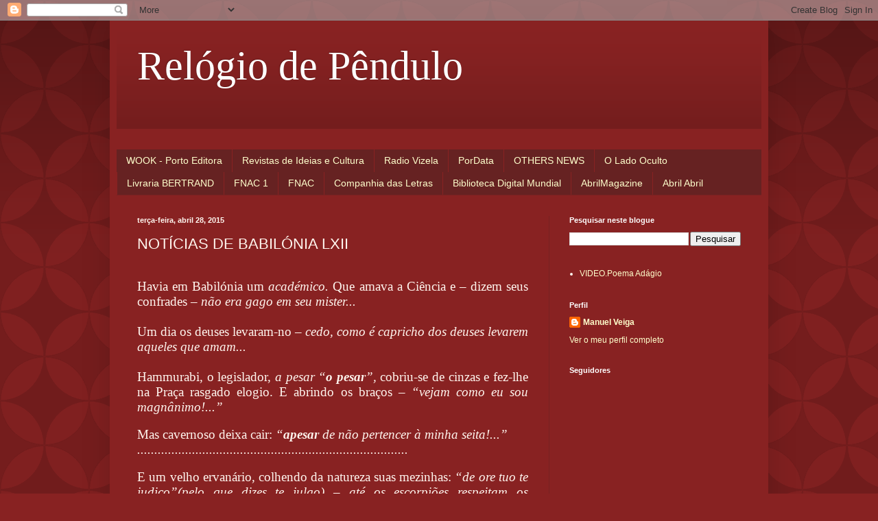

--- FILE ---
content_type: text/html; charset=UTF-8
request_url: https://relogiodependulo.blogspot.com/2015/04/noticias-de-babilonia-lxii.html
body_size: 17426
content:
<!DOCTYPE html>
<html class='v2' dir='ltr' lang='pt-PT'>
<head>
<link href='https://www.blogger.com/static/v1/widgets/335934321-css_bundle_v2.css' rel='stylesheet' type='text/css'/>
<meta content='width=1100' name='viewport'/>
<meta content='text/html; charset=UTF-8' http-equiv='Content-Type'/>
<meta content='blogger' name='generator'/>
<link href='https://relogiodependulo.blogspot.com/favicon.ico' rel='icon' type='image/x-icon'/>
<link href='https://relogiodependulo.blogspot.com/2015/04/noticias-de-babilonia-lxii.html' rel='canonical'/>
<link rel="alternate" type="application/atom+xml" title="Relógio de Pêndulo - Atom" href="https://relogiodependulo.blogspot.com/feeds/posts/default" />
<link rel="alternate" type="application/rss+xml" title="Relógio de Pêndulo - RSS" href="https://relogiodependulo.blogspot.com/feeds/posts/default?alt=rss" />
<link rel="service.post" type="application/atom+xml" title="Relógio de Pêndulo - Atom" href="https://www.blogger.com/feeds/26746087/posts/default" />

<link rel="alternate" type="application/atom+xml" title="Relógio de Pêndulo - Atom" href="https://relogiodependulo.blogspot.com/feeds/7545605303381343942/comments/default" />
<!--Can't find substitution for tag [blog.ieCssRetrofitLinks]-->
<meta content='https://relogiodependulo.blogspot.com/2015/04/noticias-de-babilonia-lxii.html' property='og:url'/>
<meta content='NOTÍCIAS DE BABILÓNIA LXII' property='og:title'/>
<meta content='   Havia em Babilónia um a cadémico .  Que amava a Ciência e – dizem seus confrades – não era gago em seu mister...     Um dia os deuses lev...' property='og:description'/>
<title>Relógio de Pêndulo: NOTÍCIAS DE BABILÓNIA LXII</title>
<style id='page-skin-1' type='text/css'><!--
/*
-----------------------------------------------
Blogger Template Style
Name:     Simple
Designer: Blogger
URL:      www.blogger.com
----------------------------------------------- */
/* Content
----------------------------------------------- */
body {
font: normal normal 12px Arial, Tahoma, Helvetica, FreeSans, sans-serif;
color: #fff5ee;
background: #882222 url(//themes.googleusercontent.com/image?id=0BwVBOzw_-hbMODkzNDVjYTEtYzNiYi00YjRkLThkZjAtOGM0MGI5NzRhZjM4) repeat scroll top left;
padding: 0 40px 40px 40px;
}
html body .region-inner {
min-width: 0;
max-width: 100%;
width: auto;
}
h2 {
font-size: 22px;
}
a:link {
text-decoration:none;
color: #ffffcc;
}
a:visited {
text-decoration:none;
color: #ddbb99;
}
a:hover {
text-decoration:underline;
color: #ffffff;
}
.body-fauxcolumn-outer .fauxcolumn-inner {
background: transparent none repeat scroll top left;
_background-image: none;
}
.body-fauxcolumn-outer .cap-top {
position: absolute;
z-index: 1;
height: 400px;
width: 100%;
}
.body-fauxcolumn-outer .cap-top .cap-left {
width: 100%;
background: transparent url(https://resources.blogblog.com/blogblog/data/1kt/simple/gradients_deep.png) repeat-x scroll top left;
_background-image: none;
}
.content-outer {
-moz-box-shadow: 0 0 40px rgba(0, 0, 0, .15);
-webkit-box-shadow: 0 0 5px rgba(0, 0, 0, .15);
-goog-ms-box-shadow: 0 0 10px #333333;
box-shadow: 0 0 40px rgba(0, 0, 0, .15);
margin-bottom: 1px;
}
.content-inner {
padding: 10px 10px;
}
.content-inner {
background-color: #882222;
}
/* Header
----------------------------------------------- */
.header-outer {
background: transparent url(https://resources.blogblog.com/blogblog/data/1kt/simple/gradients_deep.png) repeat-x scroll 0 -400px;
_background-image: none;
}
.Header h1 {
font: normal normal 60px Georgia, Utopia, 'Palatino Linotype', Palatino, serif;
color: #ffffff;
text-shadow: -1px -1px 1px rgba(0, 0, 0, .2);
}
.Header h1 a {
color: #ffffff;
}
.Header .description {
font-size: 140%;
color: #ffffff;
}
.header-inner .Header .titlewrapper {
padding: 22px 30px;
}
.header-inner .Header .descriptionwrapper {
padding: 0 30px;
}
/* Tabs
----------------------------------------------- */
.tabs-inner .section:first-child {
border-top: 0 solid #772222;
}
.tabs-inner .section:first-child ul {
margin-top: -0;
border-top: 0 solid #772222;
border-left: 0 solid #772222;
border-right: 0 solid #772222;
}
.tabs-inner .widget ul {
background: #662222 none repeat-x scroll 0 -800px;
_background-image: none;
border-bottom: 1px solid #772222;
margin-top: 1px;
margin-left: -30px;
margin-right: -30px;
}
.tabs-inner .widget li a {
display: inline-block;
padding: .6em 1em;
font: normal normal 14px Arial, Tahoma, Helvetica, FreeSans, sans-serif;
color: #ffffcc;
border-left: 1px solid #882222;
border-right: 0 solid #772222;
}
.tabs-inner .widget li:first-child a {
border-left: none;
}
.tabs-inner .widget li.selected a, .tabs-inner .widget li a:hover {
color: #ffffff;
background-color: #552222;
text-decoration: none;
}
/* Columns
----------------------------------------------- */
.main-outer {
border-top: 0 solid #772222;
}
.fauxcolumn-left-outer .fauxcolumn-inner {
border-right: 1px solid #772222;
}
.fauxcolumn-right-outer .fauxcolumn-inner {
border-left: 1px solid #772222;
}
/* Headings
----------------------------------------------- */
div.widget > h2,
div.widget h2.title {
margin: 0 0 1em 0;
font: normal bold 11px Arial, Tahoma, Helvetica, FreeSans, sans-serif;
color: #ffffff;
}
/* Widgets
----------------------------------------------- */
.widget .zippy {
color: #999999;
text-shadow: 2px 2px 1px rgba(0, 0, 0, .1);
}
.widget .popular-posts ul {
list-style: none;
}
/* Posts
----------------------------------------------- */
h2.date-header {
font: normal bold 11px Arial, Tahoma, Helvetica, FreeSans, sans-serif;
}
.date-header span {
background-color: transparent;
color: #fff5ee;
padding: inherit;
letter-spacing: inherit;
margin: inherit;
}
.main-inner {
padding-top: 30px;
padding-bottom: 30px;
}
.main-inner .column-center-inner {
padding: 0 15px;
}
.main-inner .column-center-inner .section {
margin: 0 15px;
}
.post {
margin: 0 0 25px 0;
}
h3.post-title, .comments h4 {
font: normal normal 22px Arial, Tahoma, Helvetica, FreeSans, sans-serif;
margin: .75em 0 0;
}
.post-body {
font-size: 110%;
line-height: 1.4;
position: relative;
}
.post-body img, .post-body .tr-caption-container, .Profile img, .Image img,
.BlogList .item-thumbnail img {
padding: 4px;
background: #ffffff;
border: 1px solid #660000;
-moz-box-shadow: 1px 1px 5px rgba(0, 0, 0, .1);
-webkit-box-shadow: 1px 1px 5px rgba(0, 0, 0, .1);
box-shadow: 1px 1px 5px rgba(0, 0, 0, .1);
}
.post-body img, .post-body .tr-caption-container {
padding: 8px;
}
.post-body .tr-caption-container {
color: #333333;
}
.post-body .tr-caption-container img {
padding: 0;
background: transparent;
border: none;
-moz-box-shadow: 0 0 0 rgba(0, 0, 0, .1);
-webkit-box-shadow: 0 0 0 rgba(0, 0, 0, .1);
box-shadow: 0 0 0 rgba(0, 0, 0, .1);
}
.post-header {
margin: 0 0 1.5em;
line-height: 1.6;
font-size: 90%;
}
.post-footer {
margin: 20px -2px 0;
padding: 5px 10px;
color: #eeddcc;
background-color: #772222;
border-bottom: 1px solid transparent;
line-height: 1.6;
font-size: 90%;
}
#comments .comment-author {
padding-top: 1.5em;
border-top: 1px solid #772222;
background-position: 0 1.5em;
}
#comments .comment-author:first-child {
padding-top: 0;
border-top: none;
}
.avatar-image-container {
margin: .2em 0 0;
}
#comments .avatar-image-container img {
border: 1px solid #660000;
}
/* Comments
----------------------------------------------- */
.comments .comments-content .icon.blog-author {
background-repeat: no-repeat;
background-image: url([data-uri]);
}
.comments .comments-content .loadmore a {
border-top: 1px solid #999999;
border-bottom: 1px solid #999999;
}
.comments .comment-thread.inline-thread {
background-color: #772222;
}
.comments .continue {
border-top: 2px solid #999999;
}
/* Accents
---------------------------------------------- */
.section-columns td.columns-cell {
border-left: 1px solid #772222;
}
.blog-pager {
background: transparent none no-repeat scroll top center;
}
.blog-pager-older-link, .home-link,
.blog-pager-newer-link {
background-color: #882222;
padding: 5px;
}
.footer-outer {
border-top: 0 dashed #bbbbbb;
}
/* Mobile
----------------------------------------------- */
body.mobile  {
background-size: auto;
}
.mobile .body-fauxcolumn-outer {
background: transparent none repeat scroll top left;
}
.mobile .body-fauxcolumn-outer .cap-top {
background-size: 100% auto;
}
.mobile .content-outer {
-webkit-box-shadow: 0 0 3px rgba(0, 0, 0, .15);
box-shadow: 0 0 3px rgba(0, 0, 0, .15);
}
.mobile .tabs-inner .widget ul {
margin-left: 0;
margin-right: 0;
}
.mobile .post {
margin: 0;
}
.mobile .main-inner .column-center-inner .section {
margin: 0;
}
.mobile .date-header span {
padding: 0.1em 10px;
margin: 0 -10px;
}
.mobile h3.post-title {
margin: 0;
}
.mobile .blog-pager {
background: transparent none no-repeat scroll top center;
}
.mobile .footer-outer {
border-top: none;
}
.mobile .main-inner, .mobile .footer-inner {
background-color: #882222;
}
.mobile-index-contents {
color: #fff5ee;
}
.mobile-link-button {
background-color: #ffffcc;
}
.mobile-link-button a:link, .mobile-link-button a:visited {
color: #882222;
}
.mobile .tabs-inner .section:first-child {
border-top: none;
}
.mobile .tabs-inner .PageList .widget-content {
background-color: #552222;
color: #ffffff;
border-top: 1px solid #772222;
border-bottom: 1px solid #772222;
}
.mobile .tabs-inner .PageList .widget-content .pagelist-arrow {
border-left: 1px solid #772222;
}

--></style>
<style id='template-skin-1' type='text/css'><!--
body {
min-width: 960px;
}
.content-outer, .content-fauxcolumn-outer, .region-inner {
min-width: 960px;
max-width: 960px;
_width: 960px;
}
.main-inner .columns {
padding-left: 0;
padding-right: 310px;
}
.main-inner .fauxcolumn-center-outer {
left: 0;
right: 310px;
/* IE6 does not respect left and right together */
_width: expression(this.parentNode.offsetWidth -
parseInt("0") -
parseInt("310px") + 'px');
}
.main-inner .fauxcolumn-left-outer {
width: 0;
}
.main-inner .fauxcolumn-right-outer {
width: 310px;
}
.main-inner .column-left-outer {
width: 0;
right: 100%;
margin-left: -0;
}
.main-inner .column-right-outer {
width: 310px;
margin-right: -310px;
}
#layout {
min-width: 0;
}
#layout .content-outer {
min-width: 0;
width: 800px;
}
#layout .region-inner {
min-width: 0;
width: auto;
}
body#layout div.add_widget {
padding: 8px;
}
body#layout div.add_widget a {
margin-left: 32px;
}
--></style>
<style>
    body {background-image:url(\/\/themes.googleusercontent.com\/image?id=0BwVBOzw_-hbMODkzNDVjYTEtYzNiYi00YjRkLThkZjAtOGM0MGI5NzRhZjM4);}
    
@media (max-width: 200px) { body {background-image:url(\/\/themes.googleusercontent.com\/image?id=0BwVBOzw_-hbMODkzNDVjYTEtYzNiYi00YjRkLThkZjAtOGM0MGI5NzRhZjM4&options=w200);}}
@media (max-width: 400px) and (min-width: 201px) { body {background-image:url(\/\/themes.googleusercontent.com\/image?id=0BwVBOzw_-hbMODkzNDVjYTEtYzNiYi00YjRkLThkZjAtOGM0MGI5NzRhZjM4&options=w400);}}
@media (max-width: 800px) and (min-width: 401px) { body {background-image:url(\/\/themes.googleusercontent.com\/image?id=0BwVBOzw_-hbMODkzNDVjYTEtYzNiYi00YjRkLThkZjAtOGM0MGI5NzRhZjM4&options=w800);}}
@media (max-width: 1200px) and (min-width: 801px) { body {background-image:url(\/\/themes.googleusercontent.com\/image?id=0BwVBOzw_-hbMODkzNDVjYTEtYzNiYi00YjRkLThkZjAtOGM0MGI5NzRhZjM4&options=w1200);}}
/* Last tag covers anything over one higher than the previous max-size cap. */
@media (min-width: 1201px) { body {background-image:url(\/\/themes.googleusercontent.com\/image?id=0BwVBOzw_-hbMODkzNDVjYTEtYzNiYi00YjRkLThkZjAtOGM0MGI5NzRhZjM4&options=w1600);}}
  </style>
<link href='https://www.blogger.com/dyn-css/authorization.css?targetBlogID=26746087&amp;zx=18be6f77-6512-4185-9afe-7a5d51af5302' media='none' onload='if(media!=&#39;all&#39;)media=&#39;all&#39;' rel='stylesheet'/><noscript><link href='https://www.blogger.com/dyn-css/authorization.css?targetBlogID=26746087&amp;zx=18be6f77-6512-4185-9afe-7a5d51af5302' rel='stylesheet'/></noscript>
<meta name='google-adsense-platform-account' content='ca-host-pub-1556223355139109'/>
<meta name='google-adsense-platform-domain' content='blogspot.com'/>

</head>
<body class='loading variant-deep'>
<div class='navbar section' id='navbar' name='Navbar'><div class='widget Navbar' data-version='1' id='Navbar1'><script type="text/javascript">
    function setAttributeOnload(object, attribute, val) {
      if(window.addEventListener) {
        window.addEventListener('load',
          function(){ object[attribute] = val; }, false);
      } else {
        window.attachEvent('onload', function(){ object[attribute] = val; });
      }
    }
  </script>
<div id="navbar-iframe-container"></div>
<script type="text/javascript" src="https://apis.google.com/js/platform.js"></script>
<script type="text/javascript">
      gapi.load("gapi.iframes:gapi.iframes.style.bubble", function() {
        if (gapi.iframes && gapi.iframes.getContext) {
          gapi.iframes.getContext().openChild({
              url: 'https://www.blogger.com/navbar/26746087?po\x3d7545605303381343942\x26origin\x3dhttps://relogiodependulo.blogspot.com',
              where: document.getElementById("navbar-iframe-container"),
              id: "navbar-iframe"
          });
        }
      });
    </script><script type="text/javascript">
(function() {
var script = document.createElement('script');
script.type = 'text/javascript';
script.src = '//pagead2.googlesyndication.com/pagead/js/google_top_exp.js';
var head = document.getElementsByTagName('head')[0];
if (head) {
head.appendChild(script);
}})();
</script>
</div></div>
<div class='body-fauxcolumns'>
<div class='fauxcolumn-outer body-fauxcolumn-outer'>
<div class='cap-top'>
<div class='cap-left'></div>
<div class='cap-right'></div>
</div>
<div class='fauxborder-left'>
<div class='fauxborder-right'></div>
<div class='fauxcolumn-inner'>
</div>
</div>
<div class='cap-bottom'>
<div class='cap-left'></div>
<div class='cap-right'></div>
</div>
</div>
</div>
<div class='content'>
<div class='content-fauxcolumns'>
<div class='fauxcolumn-outer content-fauxcolumn-outer'>
<div class='cap-top'>
<div class='cap-left'></div>
<div class='cap-right'></div>
</div>
<div class='fauxborder-left'>
<div class='fauxborder-right'></div>
<div class='fauxcolumn-inner'>
</div>
</div>
<div class='cap-bottom'>
<div class='cap-left'></div>
<div class='cap-right'></div>
</div>
</div>
</div>
<div class='content-outer'>
<div class='content-cap-top cap-top'>
<div class='cap-left'></div>
<div class='cap-right'></div>
</div>
<div class='fauxborder-left content-fauxborder-left'>
<div class='fauxborder-right content-fauxborder-right'></div>
<div class='content-inner'>
<header>
<div class='header-outer'>
<div class='header-cap-top cap-top'>
<div class='cap-left'></div>
<div class='cap-right'></div>
</div>
<div class='fauxborder-left header-fauxborder-left'>
<div class='fauxborder-right header-fauxborder-right'></div>
<div class='region-inner header-inner'>
<div class='header section' id='header' name='Cabeçalho'><div class='widget Header' data-version='1' id='Header1'>
<div id='header-inner'>
<div class='titlewrapper'>
<h1 class='title'>
<a href='https://relogiodependulo.blogspot.com/'>
Relógio de Pêndulo
</a>
</h1>
</div>
<div class='descriptionwrapper'>
<p class='description'><span>
</span></p>
</div>
</div>
</div></div>
</div>
</div>
<div class='header-cap-bottom cap-bottom'>
<div class='cap-left'></div>
<div class='cap-right'></div>
</div>
</div>
</header>
<div class='tabs-outer'>
<div class='tabs-cap-top cap-top'>
<div class='cap-left'></div>
<div class='cap-right'></div>
</div>
<div class='fauxborder-left tabs-fauxborder-left'>
<div class='fauxborder-right tabs-fauxborder-right'></div>
<div class='region-inner tabs-inner'>
<div class='tabs no-items section' id='crosscol' name='Entre colunas'></div>
<div class='tabs section' id='crosscol-overflow' name='Cross-Column 2'><div class='widget LinkList' data-version='1' id='LinkList1'>
<div class='widget-content'>
<ul>
<li><a href='https://www.wook.pt/autor/manuel-veiga/920411'>WOOK - Porto Editora</a></li>
<li><a href='http://ric.slhi.pt/'>Revistas de Ideias e Cultura</a></li>
<li><a href='http://www.radiovizela.pt/radio.php'>Radio Vizela</a></li>
<li><a href='https://www.pordata.pt/PortugalHome.aspx'>PorData</a></li>
<li><a href='http://www.other-news.info/noticias/'>OTHERS NEWS</a></li>
<li><a href='https://www.oladooculto.com/'>O Lado Oculto</a></li>
<li><a href='https://www.bertrand.pt/autor/manuel-veiga/920411'>Livraria BERTRAND</a></li>
<li><a href='https://www.fnac.pt/Do-Amor-e-da-Guerra-Fragmentos-Manuel-Veiga/a3362417'>FNAC 1</a></li>
<li><a href='https://www.fnac.pt/Perfil-dos-Dias-Manuel-Veiga/a6853414?fbclid=IwAR0cfvVqPeNYCIQidAlxGdyT_s0jKxLDuzrJxTbSr4HO06zxbZDrHqao8S8'>FNAC</a></li>
<li><a href='https://www.companhiadasletras.com.br/'>Companhia das Letras</a></li>
<li><a href='https://www.wdl.org/pt/'>Biblioteca Digital Mundial</a></li>
<li><a href='https://abrildenovomagazineweb.blogspot.com/'>AbrilMagazine</a></li>
<li><a href='https://www.abrilabril.pt/'>Abril Abril</a></li>
</ul>
<div class='clear'></div>
</div>
</div></div>
</div>
</div>
<div class='tabs-cap-bottom cap-bottom'>
<div class='cap-left'></div>
<div class='cap-right'></div>
</div>
</div>
<div class='main-outer'>
<div class='main-cap-top cap-top'>
<div class='cap-left'></div>
<div class='cap-right'></div>
</div>
<div class='fauxborder-left main-fauxborder-left'>
<div class='fauxborder-right main-fauxborder-right'></div>
<div class='region-inner main-inner'>
<div class='columns fauxcolumns'>
<div class='fauxcolumn-outer fauxcolumn-center-outer'>
<div class='cap-top'>
<div class='cap-left'></div>
<div class='cap-right'></div>
</div>
<div class='fauxborder-left'>
<div class='fauxborder-right'></div>
<div class='fauxcolumn-inner'>
</div>
</div>
<div class='cap-bottom'>
<div class='cap-left'></div>
<div class='cap-right'></div>
</div>
</div>
<div class='fauxcolumn-outer fauxcolumn-left-outer'>
<div class='cap-top'>
<div class='cap-left'></div>
<div class='cap-right'></div>
</div>
<div class='fauxborder-left'>
<div class='fauxborder-right'></div>
<div class='fauxcolumn-inner'>
</div>
</div>
<div class='cap-bottom'>
<div class='cap-left'></div>
<div class='cap-right'></div>
</div>
</div>
<div class='fauxcolumn-outer fauxcolumn-right-outer'>
<div class='cap-top'>
<div class='cap-left'></div>
<div class='cap-right'></div>
</div>
<div class='fauxborder-left'>
<div class='fauxborder-right'></div>
<div class='fauxcolumn-inner'>
</div>
</div>
<div class='cap-bottom'>
<div class='cap-left'></div>
<div class='cap-right'></div>
</div>
</div>
<!-- corrects IE6 width calculation -->
<div class='columns-inner'>
<div class='column-center-outer'>
<div class='column-center-inner'>
<div class='main section' id='main' name='Principal'><div class='widget Blog' data-version='1' id='Blog1'>
<div class='blog-posts hfeed'>

          <div class="date-outer">
        
<h2 class='date-header'><span>terça-feira, abril 28, 2015</span></h2>

          <div class="date-posts">
        
<div class='post-outer'>
<div class='post hentry uncustomized-post-template' itemprop='blogPost' itemscope='itemscope' itemtype='http://schema.org/BlogPosting'>
<meta content='26746087' itemprop='blogId'/>
<meta content='7545605303381343942' itemprop='postId'/>
<a name='7545605303381343942'></a>
<h3 class='post-title entry-title' itemprop='name'>
NOTÍCIAS DE BABILÓNIA LXII
</h3>
<div class='post-header'>
<div class='post-header-line-1'></div>
</div>
<div class='post-body entry-content' id='post-body-7545605303381343942' itemprop='description articleBody'>
<div class="MsoNormal" style="text-align: justify;">
<span style="font-family: &quot;Times New Roman&quot;,&quot;serif&quot;; font-size: 14.0pt; line-height: 115%;"><br /></span></div>
<div class="MsoNormal" style="text-align: justify;">
<span style="font-family: &quot;Times New Roman&quot;,&quot;serif&quot;; font-size: 14.0pt; line-height: 115%;">Havia em Babilónia um <i>a</i></span><span style="font-family: 'Times New Roman', serif; font-size: 14pt; line-height: 115%;"><i>cadémico</i></span><i style="font-family: 'Times New Roman', serif; font-size: 14pt; line-height: 115%;">.</i><span style="font-family: 'Times New Roman', serif; font-size: 14pt; line-height: 115%;"> Que amava a Ciência e &#8211; dizem seus confrades &#8211; </span><i style="font-family: 'Times New Roman', serif; font-size: 14pt; line-height: 115%;">não era gago em seu
mister...</i></div>
<div class="MsoNormal" style="text-align: justify;">
<span style="font-family: &quot;Times New Roman&quot;,&quot;serif&quot;; font-size: 14.0pt; line-height: 115%;"><br /></span></div>
<div class="MsoNormal" style="text-align: justify;">
<span style="font-family: &quot;Times New Roman&quot;,&quot;serif&quot;; font-size: 14.0pt; line-height: 115%;">Um dia os deuses
levaram-no &#8211; <i>cedo, como é capricho dos
deuses levarem aqueles que amam...<o:p></o:p></i></span></div>
<div class="MsoNormal" style="text-align: justify;">
<span style="font-family: &quot;Times New Roman&quot;,&quot;serif&quot;; font-size: 14.0pt; line-height: 115%;"><br /></span></div>
<div class="MsoNormal" style="text-align: justify;">
<span style="font-family: &quot;Times New Roman&quot;,&quot;serif&quot;; font-size: 14.0pt; line-height: 115%;">Hammurabi, o
legislador, <i>a pesar &#8220;<b>o pesar</b>&#8221;, </i>cobriu-se de cinzas e fez-lhe na Praça rasgado elogio.
E abrindo os braços <i>&#8211; &#8220;vejam como eu sou
magnânimo!...&#8221;</i><o:p></o:p></span></div>
<div class="MsoNormal" style="text-align: justify;">
<br /></div>
<div class="MsoNormal" style="text-align: justify;">
<span style="font-family: &quot;Times New Roman&quot;,&quot;serif&quot;; font-size: 14.0pt; line-height: 115%;">Mas cavernoso deixa cair: <i>&#8220;<b>apesar</b> de não pertencer à
minha seita!...&#8221;<o:p></o:p></i></span></div>
<div class="MsoNormal" style="text-align: justify;">
<i><span style="font-family: &quot;Times New Roman&quot;,&quot;serif&quot;; font-size: 14.0pt; line-height: 115%;">...............................................................................<o:p></o:p></span></i></div>
<br />
<div class="MsoNormal" style="text-align: justify;">
<span style="font-family: &quot;Times New Roman&quot;,&quot;serif&quot;; font-size: 14.0pt; line-height: 115%;">E um velho ervanário,
colhendo da natureza suas mezinhas: <i>&#8220;de
ore tuo te judico&#8221;(pelo que dizes te julgo) &#8211; até os escorpiões respeitam os
mortos!...&#8221;<o:p></o:p></i></span></div>
<div style='clear: both;'></div>
</div>
<div class='post-footer'>
<div class='post-footer-line post-footer-line-1'>
<span class='post-author vcard'>
</span>
<span class='post-timestamp'>
à(s)
<meta content='https://relogiodependulo.blogspot.com/2015/04/noticias-de-babilonia-lxii.html' itemprop='url'/>
<a class='timestamp-link' href='https://relogiodependulo.blogspot.com/2015/04/noticias-de-babilonia-lxii.html' rel='bookmark' title='permanent link'><abbr class='published' itemprop='datePublished' title='2015-04-28T19:05:00+01:00'>abril 28, 2015</abbr></a>
</span>
<span class='post-comment-link'>
</span>
<span class='post-icons'>
</span>
<div class='post-share-buttons goog-inline-block'>
<a class='goog-inline-block share-button sb-email' href='https://www.blogger.com/share-post.g?blogID=26746087&postID=7545605303381343942&target=email' target='_blank' title='Enviar a mensagem por email'><span class='share-button-link-text'>Enviar a mensagem por email</span></a><a class='goog-inline-block share-button sb-blog' href='https://www.blogger.com/share-post.g?blogID=26746087&postID=7545605303381343942&target=blog' onclick='window.open(this.href, "_blank", "height=270,width=475"); return false;' target='_blank' title='Dê a sua opinião!'><span class='share-button-link-text'>Dê a sua opinião!</span></a><a class='goog-inline-block share-button sb-twitter' href='https://www.blogger.com/share-post.g?blogID=26746087&postID=7545605303381343942&target=twitter' target='_blank' title='Partilhar no X'><span class='share-button-link-text'>Partilhar no X</span></a><a class='goog-inline-block share-button sb-facebook' href='https://www.blogger.com/share-post.g?blogID=26746087&postID=7545605303381343942&target=facebook' onclick='window.open(this.href, "_blank", "height=430,width=640"); return false;' target='_blank' title='Partilhar no Facebook'><span class='share-button-link-text'>Partilhar no Facebook</span></a><a class='goog-inline-block share-button sb-pinterest' href='https://www.blogger.com/share-post.g?blogID=26746087&postID=7545605303381343942&target=pinterest' target='_blank' title='Partilhar no Pinterest'><span class='share-button-link-text'>Partilhar no Pinterest</span></a>
</div>
</div>
<div class='post-footer-line post-footer-line-2'>
<span class='post-labels'>
</span>
</div>
<div class='post-footer-line post-footer-line-3'>
<span class='post-location'>
</span>
</div>
</div>
</div>
<div class='comments' id='comments'>
<a name='comments'></a>
<h4>11 comentários:</h4>
<div id='Blog1_comments-block-wrapper'>
<dl class='avatar-comment-indent' id='comments-block'>
<dt class='comment-author ' id='c1211436320543630852'>
<a name='c1211436320543630852'></a>
<div class="avatar-image-container avatar-stock"><span dir="ltr"><a href="https://www.blogger.com/profile/18339305602043453966" target="" rel="nofollow" onclick="" class="avatar-hovercard" id="av-1211436320543630852-18339305602043453966"><img src="//www.blogger.com/img/blogger_logo_round_35.png" width="35" height="35" alt="" title="Majo">

</a></span></div>
<a href='https://www.blogger.com/profile/18339305602043453966' rel='nofollow'>Majo</a>
disse...
</dt>
<dd class='comment-body' id='Blog1_cmt-1211436320543630852'>
<p>
~ <br />~~ Tem toda a razão o velho ervanário...<br /><br />~~ Ficou bem patente o nível ético baixinho de Hammurabi,<br />o péssimo legislador, perito em saldos e privatizações...<br /><br />Os babilónicos desesperam, mas não se unem. nem agem!<br />~~~~~~~ !!! ~~~~~~~~~~~~~~~~~~~~~~~~~
</p>
</dd>
<dd class='comment-footer'>
<span class='comment-timestamp'>
<a href='https://relogiodependulo.blogspot.com/2015/04/noticias-de-babilonia-lxii.html?showComment=1430249346937#c1211436320543630852' title='comment permalink'>
28 abril, 2015 20:29
</a>
<span class='item-control blog-admin pid-228838254'>
<a class='comment-delete' href='https://www.blogger.com/comment/delete/26746087/1211436320543630852' title='Eliminar comentário'>
<img src='https://resources.blogblog.com/img/icon_delete13.gif'/>
</a>
</span>
</span>
</dd>
<dt class='comment-author ' id='c2027834706140794749'>
<a name='c2027834706140794749'></a>
<div class="avatar-image-container vcard"><span dir="ltr"><a href="https://www.blogger.com/profile/08965198667073047690" target="" rel="nofollow" onclick="" class="avatar-hovercard" id="av-2027834706140794749-08965198667073047690"><img src="https://resources.blogblog.com/img/blank.gif" width="35" height="35" class="delayLoad" style="display: none;" longdesc="//blogger.googleusercontent.com/img/b/R29vZ2xl/AVvXsEg87qsa-mRbyETyEKdNjI04i-RRB1kQsKimSViFjRUkJQPaE1zeei-Hqp0_pruQhjmVleo1NOYp965ZJf0x_ahomyGTVn89ed8KqaQ9SYKkK1a9LVuMLB0KRmU52XhsCw/s45-c/334.JPG" alt="" title="S&atilde;o">

<noscript><img src="//blogger.googleusercontent.com/img/b/R29vZ2xl/AVvXsEg87qsa-mRbyETyEKdNjI04i-RRB1kQsKimSViFjRUkJQPaE1zeei-Hqp0_pruQhjmVleo1NOYp965ZJf0x_ahomyGTVn89ed8KqaQ9SYKkK1a9LVuMLB0KRmU52XhsCw/s45-c/334.JPG" width="35" height="35" class="photo" alt=""></noscript></a></span></div>
<a href='https://www.blogger.com/profile/08965198667073047690' rel='nofollow'>São</a>
disse...
</dt>
<dd class='comment-body' id='Blog1_cmt-2027834706140794749'>
<p>
Pois, o sectarismo e a estupidez reinantes chegam  ao absurdo!<br /><br />Tudo de bom
</p>
</dd>
<dd class='comment-footer'>
<span class='comment-timestamp'>
<a href='https://relogiodependulo.blogspot.com/2015/04/noticias-de-babilonia-lxii.html?showComment=1430250334911#c2027834706140794749' title='comment permalink'>
28 abril, 2015 20:45
</a>
<span class='item-control blog-admin pid-1985238199'>
<a class='comment-delete' href='https://www.blogger.com/comment/delete/26746087/2027834706140794749' title='Eliminar comentário'>
<img src='https://resources.blogblog.com/img/icon_delete13.gif'/>
</a>
</span>
</span>
</dd>
<dt class='comment-author ' id='c4494599248329302847'>
<a name='c4494599248329302847'></a>
<div class="avatar-image-container vcard"><span dir="ltr"><a href="https://www.blogger.com/profile/03458458444485945533" target="" rel="nofollow" onclick="" class="avatar-hovercard" id="av-4494599248329302847-03458458444485945533"><img src="https://resources.blogblog.com/img/blank.gif" width="35" height="35" class="delayLoad" style="display: none;" longdesc="//blogger.googleusercontent.com/img/b/R29vZ2xl/AVvXsEhUKHe2z_TK1cWjoL-453Vnln6-npVpTySiX7eV0ejhwxxZBQ0q1vbdFVvV9SsjNugFxUu08hu0NCnUlDXO6HpT4iv8VfpeYxQ11hbch-6cRXIgqY6sWFXOvgwk5Dg3Yw/s45-c/20150912_173844.jpg" alt="" title="L&iacute;dia Borges">

<noscript><img src="//blogger.googleusercontent.com/img/b/R29vZ2xl/AVvXsEhUKHe2z_TK1cWjoL-453Vnln6-npVpTySiX7eV0ejhwxxZBQ0q1vbdFVvV9SsjNugFxUu08hu0NCnUlDXO6HpT4iv8VfpeYxQ11hbch-6cRXIgqY6sWFXOvgwk5Dg3Yw/s45-c/20150912_173844.jpg" width="35" height="35" class="photo" alt=""></noscript></a></span></div>
<a href='https://www.blogger.com/profile/03458458444485945533' rel='nofollow'>Lídia Borges</a>
disse...
</dt>
<dd class='comment-body' id='Blog1_cmt-4494599248329302847'>
<p>
<br />  <br />O &quot;apesar&quot; em vez de &quot;pois não pertence...&quot;<br /><br />Pequenas/grandes &quot;desatenções&quot;!  <br /><br />Bj
</p>
</dd>
<dd class='comment-footer'>
<span class='comment-timestamp'>
<a href='https://relogiodependulo.blogspot.com/2015/04/noticias-de-babilonia-lxii.html?showComment=1430254805461#c4494599248329302847' title='comment permalink'>
28 abril, 2015 22:00
</a>
<span class='item-control blog-admin pid-1531769192'>
<a class='comment-delete' href='https://www.blogger.com/comment/delete/26746087/4494599248329302847' title='Eliminar comentário'>
<img src='https://resources.blogblog.com/img/icon_delete13.gif'/>
</a>
</span>
</span>
</dd>
<dt class='comment-author ' id='c713160503330487997'>
<a name='c713160503330487997'></a>
<div class="avatar-image-container vcard"><span dir="ltr"><a href="https://www.blogger.com/profile/06439394490702406927" target="" rel="nofollow" onclick="" class="avatar-hovercard" id="av-713160503330487997-06439394490702406927"><img src="https://resources.blogblog.com/img/blank.gif" width="35" height="35" class="delayLoad" style="display: none;" longdesc="//2.bp.blogspot.com/-wxGUF3HWYCA/ZkFZEziHqeI/AAAAAAAAXiQ/EKjWbZcNUnMkxgkonpTCQg8EKuFJA50WACK4BGAYYCw/s35/Captura%252520de%252520ecr%2525C3%2525A3%2525202023-10-08%252C%252520%2525C3%2525A0s%25252000.04.19.png" alt="" title="Rog&eacute;rio G.V. Pereira">

<noscript><img src="//2.bp.blogspot.com/-wxGUF3HWYCA/ZkFZEziHqeI/AAAAAAAAXiQ/EKjWbZcNUnMkxgkonpTCQg8EKuFJA50WACK4BGAYYCw/s35/Captura%252520de%252520ecr%2525C3%2525A3%2525202023-10-08%252C%252520%2525C3%2525A0s%25252000.04.19.png" width="35" height="35" class="photo" alt=""></noscript></a></span></div>
<a href='https://www.blogger.com/profile/06439394490702406927' rel='nofollow'>Rogério G.V. Pereira</a>
disse...
</dt>
<dd class='comment-body' id='Blog1_cmt-713160503330487997'>
<p>
crónicas de uma Babilónia<br />sem honra nem glória<br /><br /><br />
</p>
</dd>
<dd class='comment-footer'>
<span class='comment-timestamp'>
<a href='https://relogiodependulo.blogspot.com/2015/04/noticias-de-babilonia-lxii.html?showComment=1430264089531#c713160503330487997' title='comment permalink'>
29 abril, 2015 00:34
</a>
<span class='item-control blog-admin pid-1018134750'>
<a class='comment-delete' href='https://www.blogger.com/comment/delete/26746087/713160503330487997' title='Eliminar comentário'>
<img src='https://resources.blogblog.com/img/icon_delete13.gif'/>
</a>
</span>
</span>
</dd>
<dt class='comment-author ' id='c9081733734639018867'>
<a name='c9081733734639018867'></a>
<div class="avatar-image-container avatar-stock"><span dir="ltr"><a href="http://helena.blogs.sapo.pt" target="" rel="nofollow" onclick=""><img src="//resources.blogblog.com/img/blank.gif" width="35" height="35" alt="" title="Helena">

</a></span></div>
<a href='http://helena.blogs.sapo.pt' rel='nofollow'>Helena</a>
disse...
</dt>
<dd class='comment-body' id='Blog1_cmt-9081733734639018867'>
<p>
Existem &quot;Babilônias&quot; que infelizmente sabem produzir bem muitos &quot;Hammurabis&quot;.<br /><br />Já de volta ao convívio dos amigos blogueiros e além dessa postagem devo ressaltar que o poema &quot;Um arrepio da memória&quot; é simplesmente primoroso. Soubeste bem tocar a nossa alma com este grito (ainda que amargurado) de Liberdade. <br /><br />Nos sorrisos, uma estrela,<br />Helena
</p>
</dd>
<dd class='comment-footer'>
<span class='comment-timestamp'>
<a href='https://relogiodependulo.blogspot.com/2015/04/noticias-de-babilonia-lxii.html?showComment=1430266342346#c9081733734639018867' title='comment permalink'>
29 abril, 2015 01:12
</a>
<span class='item-control blog-admin pid-147284450'>
<a class='comment-delete' href='https://www.blogger.com/comment/delete/26746087/9081733734639018867' title='Eliminar comentário'>
<img src='https://resources.blogblog.com/img/icon_delete13.gif'/>
</a>
</span>
</span>
</dd>
<dt class='comment-author ' id='c8029995160641983414'>
<a name='c8029995160641983414'></a>
<div class="avatar-image-container vcard"><span dir="ltr"><a href="https://www.blogger.com/profile/14798220892473509748" target="" rel="nofollow" onclick="" class="avatar-hovercard" id="av-8029995160641983414-14798220892473509748"><img src="https://resources.blogblog.com/img/blank.gif" width="35" height="35" class="delayLoad" style="display: none;" longdesc="//blogger.googleusercontent.com/img/b/R29vZ2xl/AVvXsEh-cWlwBX6Rb9yL2iV4cACxIZCOFlakwjGJtbI3i3WJlMTXihddSh6BlGX1V6ITXlp9JW-NY62TSzlUXUsVwlMkKMDM5TrHceDWYxsBvjWkt0GJw-nBOaf4D0C-UzoaDQ/s45-c/G.P..jpg" alt="" title="Gra&ccedil;a Pires">

<noscript><img src="//blogger.googleusercontent.com/img/b/R29vZ2xl/AVvXsEh-cWlwBX6Rb9yL2iV4cACxIZCOFlakwjGJtbI3i3WJlMTXihddSh6BlGX1V6ITXlp9JW-NY62TSzlUXUsVwlMkKMDM5TrHceDWYxsBvjWkt0GJw-nBOaf4D0C-UzoaDQ/s45-c/G.P..jpg" width="35" height="35" class="photo" alt=""></noscript></a></span></div>
<a href='https://www.blogger.com/profile/14798220892473509748' rel='nofollow'>Graça Pires</a>
disse...
</dt>
<dd class='comment-body' id='Blog1_cmt-8029995160641983414'>
<p>
Hammurabi não diz nada que se aproveite...<br />Um beijo, meu amigo.
</p>
</dd>
<dd class='comment-footer'>
<span class='comment-timestamp'>
<a href='https://relogiodependulo.blogspot.com/2015/04/noticias-de-babilonia-lxii.html?showComment=1430311857367#c8029995160641983414' title='comment permalink'>
29 abril, 2015 13:50
</a>
<span class='item-control blog-admin pid-1261838696'>
<a class='comment-delete' href='https://www.blogger.com/comment/delete/26746087/8029995160641983414' title='Eliminar comentário'>
<img src='https://resources.blogblog.com/img/icon_delete13.gif'/>
</a>
</span>
</span>
</dd>
<dt class='comment-author ' id='c8787803826022051035'>
<a name='c8787803826022051035'></a>
<div class="avatar-image-container avatar-stock"><span dir="ltr"><a href="https://www.blogger.com/profile/05571458918427440564" target="" rel="nofollow" onclick="" class="avatar-hovercard" id="av-8787803826022051035-05571458918427440564"><img src="//www.blogger.com/img/blogger_logo_round_35.png" width="35" height="35" alt="" title="lino">

</a></span></div>
<a href='https://www.blogger.com/profile/05571458918427440564' rel='nofollow'>lino</a>
disse...
</dt>
<dd class='comment-body' id='Blog1_cmt-8787803826022051035'>
<p>
Eles não são escorpiões, são hienas!<br />Abraço
</p>
</dd>
<dd class='comment-footer'>
<span class='comment-timestamp'>
<a href='https://relogiodependulo.blogspot.com/2015/04/noticias-de-babilonia-lxii.html?showComment=1430335533148#c8787803826022051035' title='comment permalink'>
29 abril, 2015 20:25
</a>
<span class='item-control blog-admin pid-1743401172'>
<a class='comment-delete' href='https://www.blogger.com/comment/delete/26746087/8787803826022051035' title='Eliminar comentário'>
<img src='https://resources.blogblog.com/img/icon_delete13.gif'/>
</a>
</span>
</span>
</dd>
<dt class='comment-author ' id='c1330634677322520524'>
<a name='c1330634677322520524'></a>
<div class="avatar-image-container vcard"><span dir="ltr"><a href="https://www.blogger.com/profile/01028775114453585146" target="" rel="nofollow" onclick="" class="avatar-hovercard" id="av-1330634677322520524-01028775114453585146"><img src="https://resources.blogblog.com/img/blank.gif" width="35" height="35" class="delayLoad" style="display: none;" longdesc="//blogger.googleusercontent.com/img/b/R29vZ2xl/AVvXsEi_0PUwcvZnNbWS57j9TwdkRDHJRdBlufkXSXkOPMoyXZh-mJBgESGTRukSOOjPhD6yZdDimCG1_DNGeJQtZsJVWqnuRf0iM46XHgKRoxoUEQiwT-Ci4sKR2eNIwgvXQZs/s45-c/azul.gif" alt="" title="Mar Ar&aacute;vel">

<noscript><img src="//blogger.googleusercontent.com/img/b/R29vZ2xl/AVvXsEi_0PUwcvZnNbWS57j9TwdkRDHJRdBlufkXSXkOPMoyXZh-mJBgESGTRukSOOjPhD6yZdDimCG1_DNGeJQtZsJVWqnuRf0iM46XHgKRoxoUEQiwT-Ci4sKR2eNIwgvXQZs/s45-c/azul.gif" width="35" height="35" class="photo" alt=""></noscript></a></span></div>
<a href='https://www.blogger.com/profile/01028775114453585146' rel='nofollow'>Mar Arável</a>
disse...
</dt>
<dd class='comment-body' id='Blog1_cmt-1330634677322520524'>
<p>
Força amigo<br /><br />Abraço
</p>
</dd>
<dd class='comment-footer'>
<span class='comment-timestamp'>
<a href='https://relogiodependulo.blogspot.com/2015/04/noticias-de-babilonia-lxii.html?showComment=1430338996263#c1330634677322520524' title='comment permalink'>
29 abril, 2015 21:23
</a>
<span class='item-control blog-admin pid-976527623'>
<a class='comment-delete' href='https://www.blogger.com/comment/delete/26746087/1330634677322520524' title='Eliminar comentário'>
<img src='https://resources.blogblog.com/img/icon_delete13.gif'/>
</a>
</span>
</span>
</dd>
<dt class='comment-author ' id='c2961787473212566107'>
<a name='c2961787473212566107'></a>
<div class="avatar-image-container vcard"><span dir="ltr"><a href="https://www.blogger.com/profile/12696811246605375388" target="" rel="nofollow" onclick="" class="avatar-hovercard" id="av-2961787473212566107-12696811246605375388"><img src="https://resources.blogblog.com/img/blank.gif" width="35" height="35" class="delayLoad" style="display: none;" longdesc="//3.bp.blogspot.com/-vZqwum2l5GU/ZiAV_fXPbqI/AAAAAAABGLc/ADuizR5QPjQ2xNBIdOIo32rCl2BkPbmKQCK4BGAYYCw/s35/unnamed.jpg" alt="" title="&copy; Piedade Ara&uacute;jo Sol (Pity)">

<noscript><img src="//3.bp.blogspot.com/-vZqwum2l5GU/ZiAV_fXPbqI/AAAAAAABGLc/ADuizR5QPjQ2xNBIdOIo32rCl2BkPbmKQCK4BGAYYCw/s35/unnamed.jpg" width="35" height="35" class="photo" alt=""></noscript></a></span></div>
<a href='https://www.blogger.com/profile/12696811246605375388' rel='nofollow'>&#169; Piedade Araújo Sol (Pity)</a>
disse...
</dt>
<dd class='comment-body' id='Blog1_cmt-2961787473212566107'>
<p>
e anda tudo do avesso...ou serei apenas eu?!<br /><br />:(<br />
</p>
</dd>
<dd class='comment-footer'>
<span class='comment-timestamp'>
<a href='https://relogiodependulo.blogspot.com/2015/04/noticias-de-babilonia-lxii.html?showComment=1430399269690#c2961787473212566107' title='comment permalink'>
30 abril, 2015 14:07
</a>
<span class='item-control blog-admin pid-337798873'>
<a class='comment-delete' href='https://www.blogger.com/comment/delete/26746087/2961787473212566107' title='Eliminar comentário'>
<img src='https://resources.blogblog.com/img/icon_delete13.gif'/>
</a>
</span>
</span>
</dd>
<dt class='comment-author ' id='c7050214413876414645'>
<a name='c7050214413876414645'></a>
<div class="avatar-image-container avatar-stock"><span dir="ltr"><a href="https://www.blogger.com/profile/11081203322109966921" target="" rel="nofollow" onclick="" class="avatar-hovercard" id="av-7050214413876414645-11081203322109966921"><img src="//www.blogger.com/img/blogger_logo_round_35.png" width="35" height="35" alt="" title="jrd">

</a></span></div>
<a href='https://www.blogger.com/profile/11081203322109966921' rel='nofollow'>jrd</a>
disse...
</dt>
<dd class='comment-body' id='Blog1_cmt-7050214413876414645'>
<p>
Perante aquele amante da ciência o lacrau devia permanecer mudo<br /><br />Um abraço fraterno
</p>
</dd>
<dd class='comment-footer'>
<span class='comment-timestamp'>
<a href='https://relogiodependulo.blogspot.com/2015/04/noticias-de-babilonia-lxii.html?showComment=1430438361381#c7050214413876414645' title='comment permalink'>
01 maio, 2015 00:59
</a>
<span class='item-control blog-admin pid-395346894'>
<a class='comment-delete' href='https://www.blogger.com/comment/delete/26746087/7050214413876414645' title='Eliminar comentário'>
<img src='https://resources.blogblog.com/img/icon_delete13.gif'/>
</a>
</span>
</span>
</dd>
<dt class='comment-author ' id='c5081465844835021181'>
<a name='c5081465844835021181'></a>
<div class="avatar-image-container vcard"><span dir="ltr"><a href="https://www.blogger.com/profile/00109014231714683213" target="" rel="nofollow" onclick="" class="avatar-hovercard" id="av-5081465844835021181-00109014231714683213"><img src="https://resources.blogblog.com/img/blank.gif" width="35" height="35" class="delayLoad" style="display: none;" longdesc="//blogger.googleusercontent.com/img/b/R29vZ2xl/AVvXsEgi3eP-kOqsbBI6VJc8jkacX46vh9zmkg50TMSLIjG_rc0CgrbdwZCzS1gEnCpIMx4b88jcAd22NoDZKUwd2kW17eW_0s6RleMm8jsgL2i3xJFpGmpDCcDxsE4G_4P62Q/s45-c/Andre-Kohn-woman.dayoff.jpg" alt="" title="MS">

<noscript><img src="//blogger.googleusercontent.com/img/b/R29vZ2xl/AVvXsEgi3eP-kOqsbBI6VJc8jkacX46vh9zmkg50TMSLIjG_rc0CgrbdwZCzS1gEnCpIMx4b88jcAd22NoDZKUwd2kW17eW_0s6RleMm8jsgL2i3xJFpGmpDCcDxsE4G_4P62Q/s45-c/Andre-Kohn-woman.dayoff.jpg" width="35" height="35" class="photo" alt=""></noscript></a></span></div>
<a href='https://www.blogger.com/profile/00109014231714683213' rel='nofollow'>MS</a>
disse...
</dt>
<dd class='comment-body' id='Blog1_cmt-5081465844835021181'>
<p>
O amante da ciência entregou-se de corpo e alma à sua causa. <br /><br />RIP Mariano Gago :-(<br /><br />(o teu velho ervanário tem razão)<br /><br />Beijo
</p>
</dd>
<dd class='comment-footer'>
<span class='comment-timestamp'>
<a href='https://relogiodependulo.blogspot.com/2015/04/noticias-de-babilonia-lxii.html?showComment=1430515256755#c5081465844835021181' title='comment permalink'>
01 maio, 2015 22:20
</a>
<span class='item-control blog-admin pid-1631064512'>
<a class='comment-delete' href='https://www.blogger.com/comment/delete/26746087/5081465844835021181' title='Eliminar comentário'>
<img src='https://resources.blogblog.com/img/icon_delete13.gif'/>
</a>
</span>
</span>
</dd>
</dl>
</div>
<p class='comment-footer'>
<a href='https://www.blogger.com/comment/fullpage/post/26746087/7545605303381343942' onclick='javascript:window.open(this.href, "bloggerPopup", "toolbar=0,location=0,statusbar=1,menubar=0,scrollbars=yes,width=640,height=500"); return false;'>Enviar um comentário</a>
</p>
</div>
</div>

        </div></div>
      
</div>
<div class='blog-pager' id='blog-pager'>
<span id='blog-pager-newer-link'>
<a class='blog-pager-newer-link' href='https://relogiodependulo.blogspot.com/2015/04/viva-o-1-de-maio.html' id='Blog1_blog-pager-newer-link' title='Mensagem mais recente'>Mensagem mais recente</a>
</span>
<span id='blog-pager-older-link'>
<a class='blog-pager-older-link' href='https://relogiodependulo.blogspot.com/2015/04/eu-vim-de-longe.html' id='Blog1_blog-pager-older-link' title='Mensagem antiga'>Mensagem antiga</a>
</span>
<a class='home-link' href='https://relogiodependulo.blogspot.com/'>Página inicial</a>
</div>
<div class='clear'></div>
<div class='post-feeds'>
<div class='feed-links'>
Subscrever:
<a class='feed-link' href='https://relogiodependulo.blogspot.com/feeds/7545605303381343942/comments/default' target='_blank' type='application/atom+xml'>Enviar feedback (Atom)</a>
</div>
</div>
</div>
<div class='widget FeaturedPost' data-version='1' id='FeaturedPost1'>
<div class='post-summary'>
<h3><a href='https://relogiodependulo.blogspot.com/2026/01/todos-os-rios-sao-mesma-sede.html'>TODOS OS RIOS SÃO A MESMA  SEDE</a></h3>
<p>
São os deuses traiçoeiros em seu delírio   E as pátrias decidem as bandeiras   Como destino dos homens. Em cada dor, porém, uma tempestade  ...
</p>
</div>
<style type='text/css'>
    .image {
      width: 100%;
    }
  </style>
<div class='clear'></div>
</div>
<div class='widget PopularPosts' data-version='1' id='PopularPosts1'>
<div class='widget-content popular-posts'>
<ul>
<li>
<div class='item-content'>
<div class='item-title'><a href='https://relogiodependulo.blogspot.com/2025/04/magnanimo-o-canto.html'>MAGNÂNIMO O CANTO.....</a></div>
<div class='item-snippet'>Magnânimo o freixo e sua sombra E os braços erguidos, em oração muda. Magnânima a margem das ribeiras E as cascatas no silêncio das montanha...</div>
</div>
<div style='clear: both;'></div>
</li>
<li>
<div class='item-content'>
<div class='item-thumbnail'>
<a href='https://relogiodependulo.blogspot.com/2020/01/cadencias.html' target='_blank'>
<img alt='' border='0' src='https://lh3.googleusercontent.com/blogger_img_proxy/AEn0k_vqdnCHnFo2GFjFbK6GSpDt658IucWqPBlGyZnN4fP-tb2BENeGwHUmT9_Wrttv31ObMGFsA2TCpUxhmS6itVzGy2-oYnHT3Vx6wg=w72-h72-n-k-no-nu'/>
</a>
</div>
<div class='item-title'><a href='https://relogiodependulo.blogspot.com/2020/01/cadencias.html'>CADÊNCIAS ... </a></div>
<div class='item-snippet'>  1.   Enamoramento das palavras   No interior do poema. E a subversão   Do Mundo&#8230;     2.   Cadências mudas. Em formação   De concordâncias....</div>
</div>
<div style='clear: both;'></div>
</li>
</ul>
<div class='clear'></div>
</div>
</div></div>
</div>
</div>
<div class='column-left-outer'>
<div class='column-left-inner'>
<aside>
</aside>
</div>
</div>
<div class='column-right-outer'>
<div class='column-right-inner'>
<aside>
<div class='sidebar section' id='sidebar-right-1'><div class='widget BlogSearch' data-version='1' id='BlogSearch1'>
<h2 class='title'>Pesquisar neste blogue</h2>
<div class='widget-content'>
<div id='BlogSearch1_form'>
<form action='https://relogiodependulo.blogspot.com/search' class='gsc-search-box' target='_top'>
<table cellpadding='0' cellspacing='0' class='gsc-search-box'>
<tbody>
<tr>
<td class='gsc-input'>
<input autocomplete='off' class='gsc-input' name='q' size='10' title='search' type='text' value=''/>
</td>
<td class='gsc-search-button'>
<input class='gsc-search-button' title='search' type='submit' value='Pesquisar'/>
</td>
</tr>
</tbody>
</table>
</form>
</div>
</div>
<div class='clear'></div>
</div><div class='widget LinkList' data-version='1' id='LinkList2'>
<div class='widget-content'>
<ul>
<li><a href='https://www.youtube.com/watch?time_continue=50&v=TjkHVmPYlcM&feature=emb_logo'>VIDEO.Poema Adágio</a></li>
</ul>
<div class='clear'></div>
</div>
</div><div class='widget Profile' data-version='1' id='Profile1'>
<h2>Perfil</h2>
<div class='widget-content'>
<dl class='profile-datablock'>
<dt class='profile-data'>
<a class='profile-name-link g-profile' href='https://www.blogger.com/profile/04992904617694327737' rel='author' style='background-image: url(//www.blogger.com/img/logo-16.png);'>
Manuel Veiga
</a>
</dt>
</dl>
<a class='profile-link' href='https://www.blogger.com/profile/04992904617694327737' rel='author'>Ver o meu perfil completo</a>
<div class='clear'></div>
</div>
</div><div class='widget Followers' data-version='1' id='Followers1'>
<h2 class='title'>Seguidores</h2>
<div class='widget-content'>
<div id='Followers1-wrapper'>
<div style='margin-right:2px;'>
<div><script type="text/javascript" src="https://apis.google.com/js/platform.js"></script>
<div id="followers-iframe-container"></div>
<script type="text/javascript">
    window.followersIframe = null;
    function followersIframeOpen(url) {
      gapi.load("gapi.iframes", function() {
        if (gapi.iframes && gapi.iframes.getContext) {
          window.followersIframe = gapi.iframes.getContext().openChild({
            url: url,
            where: document.getElementById("followers-iframe-container"),
            messageHandlersFilter: gapi.iframes.CROSS_ORIGIN_IFRAMES_FILTER,
            messageHandlers: {
              '_ready': function(obj) {
                window.followersIframe.getIframeEl().height = obj.height;
              },
              'reset': function() {
                window.followersIframe.close();
                followersIframeOpen("https://www.blogger.com/followers/frame/26746087?colors\x3dCgt0cmFuc3BhcmVudBILdHJhbnNwYXJlbnQaByNmZmY1ZWUiByNmZmZmY2MqByM4ODIyMjIyByNmZmZmZmY6ByNmZmY1ZWVCByNmZmZmY2NKByM5OTk5OTlSByNmZmZmY2NaC3RyYW5zcGFyZW50\x26pageSize\x3d21\x26hl\x3dpt-PT\x26origin\x3dhttps://relogiodependulo.blogspot.com");
              },
              'open': function(url) {
                window.followersIframe.close();
                followersIframeOpen(url);
              }
            }
          });
        }
      });
    }
    followersIframeOpen("https://www.blogger.com/followers/frame/26746087?colors\x3dCgt0cmFuc3BhcmVudBILdHJhbnNwYXJlbnQaByNmZmY1ZWUiByNmZmZmY2MqByM4ODIyMjIyByNmZmZmZmY6ByNmZmY1ZWVCByNmZmZmY2NKByM5OTk5OTlSByNmZmZmY2NaC3RyYW5zcGFyZW50\x26pageSize\x3d21\x26hl\x3dpt-PT\x26origin\x3dhttps://relogiodependulo.blogspot.com");
  </script></div>
</div>
</div>
<div class='clear'></div>
</div>
</div>
<div class='widget LinkList' data-version='1' id='LinkList5'>
<h2>Lista de Blogs</h2>
<div class='widget-content'>
<ul>
<li><a href='http://zillahbranco.blogspot.pt/'>ZillahBranco</a></li>
<li><a href='http://xailedeseda.blogspot.pt/'>xaile de seda</a></li>
<li><a href='http://voandoai.blogspot.com/'>Voando por Aí</a></li>
<li><a href='http://otempodascerejas2.blogspot.com/'>Tempo das Cerejas</a></li>
<li><a href='https://linhasdepensamento.blogspot.com/'>TB - Linhas de Pensamento</a></li>
<li><a href='https://taisluso.blogspot.pt/'>TaisLuso</a></li>
<li><a href='http://caminhostropecosevitoria.blogspot.pt/'>SReis</a></li>
<li><a href='https://silolirico.blogspot.pt/'>SiloLírico</a></li>
<li><a href='http://searasdeversos.blogspot.com/'>SearasV</a></li>
<li><a href='http://saobanza.blogspot.com/'>Sâo Banza</a></li>
<li><a href='http://rzorpa-aflordapele.blogspot.pt/'>Ruimonti</a></li>
<li><a href='http://roseira-branca.blogspot.pt/'>roseira</a></li>
<li><a href='http://ventaniasrosadas.blogspot.com/'>Rosa dos Ventos</a></li>
<li><a href='http://riosemmargenspoesia.blogspot.pt/'>Rio Sem Margem</a></li>
<li><a href='http://reidosleittoes.blogspot.pt/'>Rei dos Leitões</a></li>
<li><a href='http://refugiodospoetass.blogspot.com/'>RefúgioPoetas</a></li>
<li><a href='http://reflexoescaseiras.blogspot.pt/'>ReflexõesCaseiras</a></li>
<li><a href='http://opuma.blogspot.com/'>Puma</a></li>
<li><a href='http://portate-mal.blogspot.com/'>Portate_mal</a></li>
<li><a href='https://poesiaaremar.blogspot.pt/'>Poesia e Mar</a></li>
<li><a href='https://planetaorbital.blogspot.com/'>Planeta Orbital</a></li>
<li><a href='http://picosderoseirabrava.blogspot.pt/'>Picos Roseira Brava</a></li>
<li><a href='http://teresadalmeida.blogspot.pt/'>PerfumeVerso</a></li>
<li><a href='https://pedrolusodcarvalho.blogspot.pt/'>Pedro Luso</a></li>
<li><a href='https://palavrasaladas1952.blogspot.com/'>Palavras Aladas</a></li>
<li><a href='http://olharesquesequeremlucidos.blogspot.pt/'>OlharesLucidos</a></li>
<li><a href='http://olharemtonsdemaresia.blogspot.pt/'>Olhar em Tons Maresia</a></li>
<li><a href='http://opianoquetocapoesia-poemas.blogspot.pt/'>O Piano que Toca Poesia</a></li>
<li><a href='http://omundoegrande.blogspot.com/'>O Mundo é Grande</a></li>
<li><a href='https://ninfaspoesia.blogspot.com/'>ninfaPoesia</a></li>
<li><a href='http://nasdobrasdodia.blogspot.pt/'>Nas Dobras do Dia</a></li>
<li><a href='https://sonetosnofiodanavalha.blogspot.com/'>MJ-Sonetos</a></li>
<li><a href='https://algarve-saibamais.blogspot.com/'>MariaRodrigues</a></li>
<li><a href='http://www.mararavel.blogspot.com/'>MarAravel</a></li>
<li><a href='http://maravista-anamar.blogspot.com/'>Mar à Vista</a></li>
<li><a href='http://wwwanjoazul.blogspot.pt/'>Manuela Barroso</a></li>
<li><a href='https://manifesto74.blogspot.com/'>manifesto74</a></li>
<li><a href='http://fragmentosdanoitecomflores.blogspot.pt/'>Lune</a></li>
<li><a href='http://lis-costa.blogspot.pt/'>Lis</a></li>
<li><a href='http://lamadeirasclick.blogspot.pt/'>Lamadeiras</a></li>
<li><a href='http://ladroesdebicicletas.blogspot.com/'>Ladrões de Bicicletas</a></li>
<li><a href='https://laantorchadekraus.blogspot.com/'>La antorcha de Kraus</a></li>
<li><a href='http://bonstemposhein-jrd.blogspot.pt/'>jrd</a></li>
<li><a href='http://joserodriguesdias.blogspot.pt/'>José Dias</a></li>
<li><a href='https://sete-mares.blogspot.pt/'>Jorge Castro</a></li>
<li><a href='http://francis-janita.blogspot.com/'>Janita</a></li>
<li><a href=' http://ortografiadoolhar.blogspot.pt/'>Graça Pires</a></li>
<li><a href='http://grazia-tanta.blogspot.pt/'>Gazia Tanta</a></li>
<li><a href='http://foicebook.blogspot.pt/'>FoiceBook</a></li>
<li><a href='http://falcaodejade.blogspot.com/'>Falcão de Jade</a></li>
<li><a href='http://aesquinadatecla.blogspot.com/'>Esquina da Tecla</a></li>
<li><a href='http://reflexosespelhandoespalhandoamigos.blogspot.com/'>EspalhandoAmigos</a></li>
<li><a href='http://escrevercomamor.blogspot.pt/'>escrever</a></li>
<li><a href='https://6feira.blogspot.com/'>Elvira Carvalho</a></li>
<li><a href='http://ecosdepoesiaeliteratura.blogspot.com/'>Ecos de Poesia</a></li>
<li><a href='http://dentre-tantos.blogspot.com/'>dentre tantos</a></li>
<li><a href='http://amaroinfinito.blogspot.pt/'>Deep</a></li>
<li><a href='http://poesiaassim.blogspot.pt/'>Cores do Silêncio</a></li>
<li><a href='http://conversavinagrada.blogspot.com/'>Conversa Avinagrada</a></li>
<li><a href='https://comecardenovopt.blogspot.pt/'>ComeçarNovo</a></li>
<li><a href=' http://chezgeorgesand.blogspot.com/'>Chez George Sand</a></li>
<li><a href='http://ocheirodailha.blogspot.com/'>Cheiro da Ilha</a></li>
<li><a href='http://c-de.blogspot.pt/'>CD- Batista</a></li>
<li><a href='https://cantomeu-ailime.blogspot.com/'>Canto Meu</a></li>
<li><a href='http://caixadospregos.blogspot.pt/'>Caixa de Pregos</a></li>
<li><a href='https://brincandocomaspalavrass.blogspot.pt/'>Brincando/Palavras</a></li>
<li><a href='http://ocantodaines.blogspot.pt/'>Boop</a></li>
<li><a href='http://ecosdepoesiaeliteratura.blogspot.pt/'>Beatrice</a></li>
<li><a href='http://badeguardados.blogspot.pt/'>Baú dos Guardados</a></li>
<li><a href='http://raraavisinterris.blogspot.com/'>Avis Rara</a></li>
<li><a href='http://artandkits.blogspot.pt/'>art and kits</a></li>
<li><a href='https://anabsantoantonio.blogspot.com/'>ANA BÁRBARA</a></li>
<li><a href='http://blog.seniorennet.be/lisboa/'>Alfacinha</a></li>
<li><a href='https://alemabarca.blogspot.com/'>alemBarca</a></li>
<li><a href='http://aleatoriamentedois.blogspot.pt/'>Aleatoriamente</a></li>
<li><a href='https://pensamentosedevaneiosdoaguialivre.blogspot.pt/'>ÁguiaLivre</a></li>
<li><a href='http://altm-academiadeletrasdetrasosmontes.blogspot.com/'>AcademiaLetrasTMAD</a></li>
<li><a href='http://ac-wwwinterioridade.blogspot.com/'>AC . Interioridades</a></li>
</ul>
<div class='clear'></div>
</div>
</div><div class='widget BlogArchive' data-version='1' id='BlogArchive1'>
<h2>Arquivo do blogue</h2>
<div class='widget-content'>
<div id='ArchiveList'>
<div id='BlogArchive1_ArchiveList'>
<select id='BlogArchive1_ArchiveMenu'>
<option value=''>Arquivo do blogue</option>
<option value='https://relogiodependulo.blogspot.com/2026/01/'>janeiro 2026 (1)</option>
<option value='https://relogiodependulo.blogspot.com/2025/12/'>dezembro 2025 (2)</option>
<option value='https://relogiodependulo.blogspot.com/2025/11/'>novembro 2025 (1)</option>
<option value='https://relogiodependulo.blogspot.com/2025/10/'>outubro 2025 (3)</option>
<option value='https://relogiodependulo.blogspot.com/2025/09/'>setembro 2025 (2)</option>
<option value='https://relogiodependulo.blogspot.com/2025/08/'>agosto 2025 (3)</option>
<option value='https://relogiodependulo.blogspot.com/2025/07/'>julho 2025 (3)</option>
<option value='https://relogiodependulo.blogspot.com/2025/06/'>junho 2025 (1)</option>
<option value='https://relogiodependulo.blogspot.com/2025/05/'>maio 2025 (5)</option>
<option value='https://relogiodependulo.blogspot.com/2025/04/'>abril 2025 (2)</option>
<option value='https://relogiodependulo.blogspot.com/2025/03/'>março 2025 (1)</option>
<option value='https://relogiodependulo.blogspot.com/2025/01/'>janeiro 2025 (2)</option>
<option value='https://relogiodependulo.blogspot.com/2024/12/'>dezembro 2024 (3)</option>
<option value='https://relogiodependulo.blogspot.com/2024/11/'>novembro 2024 (1)</option>
<option value='https://relogiodependulo.blogspot.com/2024/10/'>outubro 2024 (2)</option>
<option value='https://relogiodependulo.blogspot.com/2024/08/'>agosto 2024 (1)</option>
<option value='https://relogiodependulo.blogspot.com/2024/07/'>julho 2024 (3)</option>
<option value='https://relogiodependulo.blogspot.com/2024/06/'>junho 2024 (2)</option>
<option value='https://relogiodependulo.blogspot.com/2024/05/'>maio 2024 (3)</option>
<option value='https://relogiodependulo.blogspot.com/2024/04/'>abril 2024 (3)</option>
<option value='https://relogiodependulo.blogspot.com/2024/03/'>março 2024 (2)</option>
<option value='https://relogiodependulo.blogspot.com/2024/02/'>fevereiro 2024 (6)</option>
<option value='https://relogiodependulo.blogspot.com/2024/01/'>janeiro 2024 (4)</option>
<option value='https://relogiodependulo.blogspot.com/2023/12/'>dezembro 2023 (4)</option>
<option value='https://relogiodependulo.blogspot.com/2023/11/'>novembro 2023 (5)</option>
<option value='https://relogiodependulo.blogspot.com/2023/10/'>outubro 2023 (5)</option>
<option value='https://relogiodependulo.blogspot.com/2023/09/'>setembro 2023 (3)</option>
<option value='https://relogiodependulo.blogspot.com/2023/08/'>agosto 2023 (4)</option>
<option value='https://relogiodependulo.blogspot.com/2023/07/'>julho 2023 (3)</option>
<option value='https://relogiodependulo.blogspot.com/2023/06/'>junho 2023 (6)</option>
<option value='https://relogiodependulo.blogspot.com/2023/05/'>maio 2023 (7)</option>
<option value='https://relogiodependulo.blogspot.com/2023/04/'>abril 2023 (2)</option>
<option value='https://relogiodependulo.blogspot.com/2023/01/'>janeiro 2023 (2)</option>
<option value='https://relogiodependulo.blogspot.com/2022/12/'>dezembro 2022 (1)</option>
<option value='https://relogiodependulo.blogspot.com/2022/11/'>novembro 2022 (7)</option>
<option value='https://relogiodependulo.blogspot.com/2022/10/'>outubro 2022 (7)</option>
<option value='https://relogiodependulo.blogspot.com/2022/09/'>setembro 2022 (9)</option>
<option value='https://relogiodependulo.blogspot.com/2022/08/'>agosto 2022 (7)</option>
<option value='https://relogiodependulo.blogspot.com/2022/07/'>julho 2022 (8)</option>
<option value='https://relogiodependulo.blogspot.com/2022/06/'>junho 2022 (6)</option>
<option value='https://relogiodependulo.blogspot.com/2022/05/'>maio 2022 (8)</option>
<option value='https://relogiodependulo.blogspot.com/2022/04/'>abril 2022 (5)</option>
<option value='https://relogiodependulo.blogspot.com/2022/03/'>março 2022 (7)</option>
<option value='https://relogiodependulo.blogspot.com/2022/02/'>fevereiro 2022 (5)</option>
<option value='https://relogiodependulo.blogspot.com/2022/01/'>janeiro 2022 (4)</option>
<option value='https://relogiodependulo.blogspot.com/2021/12/'>dezembro 2021 (5)</option>
<option value='https://relogiodependulo.blogspot.com/2021/11/'>novembro 2021 (5)</option>
<option value='https://relogiodependulo.blogspot.com/2021/10/'>outubro 2021 (4)</option>
<option value='https://relogiodependulo.blogspot.com/2021/09/'>setembro 2021 (4)</option>
<option value='https://relogiodependulo.blogspot.com/2021/08/'>agosto 2021 (2)</option>
<option value='https://relogiodependulo.blogspot.com/2021/07/'>julho 2021 (1)</option>
<option value='https://relogiodependulo.blogspot.com/2021/06/'>junho 2021 (2)</option>
<option value='https://relogiodependulo.blogspot.com/2021/05/'>maio 2021 (5)</option>
<option value='https://relogiodependulo.blogspot.com/2021/04/'>abril 2021 (5)</option>
<option value='https://relogiodependulo.blogspot.com/2021/03/'>março 2021 (4)</option>
<option value='https://relogiodependulo.blogspot.com/2021/02/'>fevereiro 2021 (6)</option>
<option value='https://relogiodependulo.blogspot.com/2021/01/'>janeiro 2021 (6)</option>
<option value='https://relogiodependulo.blogspot.com/2020/12/'>dezembro 2020 (7)</option>
<option value='https://relogiodependulo.blogspot.com/2020/11/'>novembro 2020 (9)</option>
<option value='https://relogiodependulo.blogspot.com/2020/10/'>outubro 2020 (10)</option>
<option value='https://relogiodependulo.blogspot.com/2020/09/'>setembro 2020 (9)</option>
<option value='https://relogiodependulo.blogspot.com/2020/08/'>agosto 2020 (1)</option>
<option value='https://relogiodependulo.blogspot.com/2020/07/'>julho 2020 (10)</option>
<option value='https://relogiodependulo.blogspot.com/2020/06/'>junho 2020 (12)</option>
<option value='https://relogiodependulo.blogspot.com/2020/05/'>maio 2020 (8)</option>
<option value='https://relogiodependulo.blogspot.com/2020/04/'>abril 2020 (13)</option>
<option value='https://relogiodependulo.blogspot.com/2020/03/'>março 2020 (16)</option>
<option value='https://relogiodependulo.blogspot.com/2020/02/'>fevereiro 2020 (15)</option>
<option value='https://relogiodependulo.blogspot.com/2020/01/'>janeiro 2020 (7)</option>
<option value='https://relogiodependulo.blogspot.com/2019/12/'>dezembro 2019 (10)</option>
<option value='https://relogiodependulo.blogspot.com/2019/11/'>novembro 2019 (11)</option>
<option value='https://relogiodependulo.blogspot.com/2019/10/'>outubro 2019 (11)</option>
<option value='https://relogiodependulo.blogspot.com/2019/09/'>setembro 2019 (11)</option>
<option value='https://relogiodependulo.blogspot.com/2019/08/'>agosto 2019 (13)</option>
<option value='https://relogiodependulo.blogspot.com/2019/07/'>julho 2019 (15)</option>
<option value='https://relogiodependulo.blogspot.com/2019/06/'>junho 2019 (17)</option>
<option value='https://relogiodependulo.blogspot.com/2019/05/'>maio 2019 (17)</option>
<option value='https://relogiodependulo.blogspot.com/2019/04/'>abril 2019 (12)</option>
<option value='https://relogiodependulo.blogspot.com/2019/03/'>março 2019 (13)</option>
<option value='https://relogiodependulo.blogspot.com/2019/02/'>fevereiro 2019 (13)</option>
<option value='https://relogiodependulo.blogspot.com/2019/01/'>janeiro 2019 (11)</option>
<option value='https://relogiodependulo.blogspot.com/2018/12/'>dezembro 2018 (6)</option>
<option value='https://relogiodependulo.blogspot.com/2018/11/'>novembro 2018 (10)</option>
<option value='https://relogiodependulo.blogspot.com/2018/10/'>outubro 2018 (15)</option>
<option value='https://relogiodependulo.blogspot.com/2018/09/'>setembro 2018 (10)</option>
<option value='https://relogiodependulo.blogspot.com/2018/08/'>agosto 2018 (9)</option>
<option value='https://relogiodependulo.blogspot.com/2018/07/'>julho 2018 (12)</option>
<option value='https://relogiodependulo.blogspot.com/2018/06/'>junho 2018 (13)</option>
<option value='https://relogiodependulo.blogspot.com/2018/05/'>maio 2018 (11)</option>
<option value='https://relogiodependulo.blogspot.com/2018/04/'>abril 2018 (13)</option>
<option value='https://relogiodependulo.blogspot.com/2018/03/'>março 2018 (13)</option>
<option value='https://relogiodependulo.blogspot.com/2018/02/'>fevereiro 2018 (12)</option>
<option value='https://relogiodependulo.blogspot.com/2018/01/'>janeiro 2018 (13)</option>
<option value='https://relogiodependulo.blogspot.com/2017/12/'>dezembro 2017 (10)</option>
<option value='https://relogiodependulo.blogspot.com/2017/11/'>novembro 2017 (13)</option>
<option value='https://relogiodependulo.blogspot.com/2017/10/'>outubro 2017 (15)</option>
<option value='https://relogiodependulo.blogspot.com/2017/09/'>setembro 2017 (13)</option>
<option value='https://relogiodependulo.blogspot.com/2017/08/'>agosto 2017 (14)</option>
<option value='https://relogiodependulo.blogspot.com/2017/07/'>julho 2017 (10)</option>
<option value='https://relogiodependulo.blogspot.com/2017/06/'>junho 2017 (15)</option>
<option value='https://relogiodependulo.blogspot.com/2017/05/'>maio 2017 (13)</option>
<option value='https://relogiodependulo.blogspot.com/2017/04/'>abril 2017 (11)</option>
<option value='https://relogiodependulo.blogspot.com/2017/03/'>março 2017 (15)</option>
<option value='https://relogiodependulo.blogspot.com/2017/02/'>fevereiro 2017 (11)</option>
<option value='https://relogiodependulo.blogspot.com/2017/01/'>janeiro 2017 (11)</option>
<option value='https://relogiodependulo.blogspot.com/2016/12/'>dezembro 2016 (10)</option>
<option value='https://relogiodependulo.blogspot.com/2016/11/'>novembro 2016 (16)</option>
<option value='https://relogiodependulo.blogspot.com/2016/10/'>outubro 2016 (7)</option>
<option value='https://relogiodependulo.blogspot.com/2016/09/'>setembro 2016 (12)</option>
<option value='https://relogiodependulo.blogspot.com/2016/08/'>agosto 2016 (12)</option>
<option value='https://relogiodependulo.blogspot.com/2016/07/'>julho 2016 (13)</option>
<option value='https://relogiodependulo.blogspot.com/2016/06/'>junho 2016 (13)</option>
<option value='https://relogiodependulo.blogspot.com/2016/05/'>maio 2016 (14)</option>
<option value='https://relogiodependulo.blogspot.com/2016/04/'>abril 2016 (13)</option>
<option value='https://relogiodependulo.blogspot.com/2016/03/'>março 2016 (7)</option>
<option value='https://relogiodependulo.blogspot.com/2016/02/'>fevereiro 2016 (15)</option>
<option value='https://relogiodependulo.blogspot.com/2016/01/'>janeiro 2016 (13)</option>
<option value='https://relogiodependulo.blogspot.com/2015/12/'>dezembro 2015 (11)</option>
<option value='https://relogiodependulo.blogspot.com/2015/11/'>novembro 2015 (12)</option>
<option value='https://relogiodependulo.blogspot.com/2015/10/'>outubro 2015 (11)</option>
<option value='https://relogiodependulo.blogspot.com/2015/09/'>setembro 2015 (13)</option>
<option value='https://relogiodependulo.blogspot.com/2015/08/'>agosto 2015 (10)</option>
<option value='https://relogiodependulo.blogspot.com/2015/07/'>julho 2015 (12)</option>
<option value='https://relogiodependulo.blogspot.com/2015/06/'>junho 2015 (14)</option>
<option value='https://relogiodependulo.blogspot.com/2015/05/'>maio 2015 (12)</option>
<option value='https://relogiodependulo.blogspot.com/2015/04/'>abril 2015 (14)</option>
<option value='https://relogiodependulo.blogspot.com/2015/03/'>março 2015 (11)</option>
<option value='https://relogiodependulo.blogspot.com/2015/02/'>fevereiro 2015 (12)</option>
<option value='https://relogiodependulo.blogspot.com/2015/01/'>janeiro 2015 (15)</option>
<option value='https://relogiodependulo.blogspot.com/2014/12/'>dezembro 2014 (14)</option>
<option value='https://relogiodependulo.blogspot.com/2014/11/'>novembro 2014 (15)</option>
<option value='https://relogiodependulo.blogspot.com/2014/10/'>outubro 2014 (8)</option>
<option value='https://relogiodependulo.blogspot.com/2014/09/'>setembro 2014 (13)</option>
<option value='https://relogiodependulo.blogspot.com/2014/08/'>agosto 2014 (7)</option>
<option value='https://relogiodependulo.blogspot.com/2014/07/'>julho 2014 (13)</option>
<option value='https://relogiodependulo.blogspot.com/2014/06/'>junho 2014 (15)</option>
<option value='https://relogiodependulo.blogspot.com/2014/05/'>maio 2014 (13)</option>
<option value='https://relogiodependulo.blogspot.com/2014/04/'>abril 2014 (11)</option>
<option value='https://relogiodependulo.blogspot.com/2014/03/'>março 2014 (12)</option>
<option value='https://relogiodependulo.blogspot.com/2014/02/'>fevereiro 2014 (11)</option>
<option value='https://relogiodependulo.blogspot.com/2014/01/'>janeiro 2014 (11)</option>
<option value='https://relogiodependulo.blogspot.com/2013/12/'>dezembro 2013 (9)</option>
<option value='https://relogiodependulo.blogspot.com/2013/11/'>novembro 2013 (10)</option>
<option value='https://relogiodependulo.blogspot.com/2013/10/'>outubro 2013 (8)</option>
<option value='https://relogiodependulo.blogspot.com/2013/09/'>setembro 2013 (7)</option>
<option value='https://relogiodependulo.blogspot.com/2013/08/'>agosto 2013 (8)</option>
<option value='https://relogiodependulo.blogspot.com/2013/07/'>julho 2013 (13)</option>
<option value='https://relogiodependulo.blogspot.com/2013/06/'>junho 2013 (14)</option>
<option value='https://relogiodependulo.blogspot.com/2013/05/'>maio 2013 (13)</option>
<option value='https://relogiodependulo.blogspot.com/2013/04/'>abril 2013 (14)</option>
<option value='https://relogiodependulo.blogspot.com/2013/03/'>março 2013 (12)</option>
<option value='https://relogiodependulo.blogspot.com/2013/02/'>fevereiro 2013 (12)</option>
<option value='https://relogiodependulo.blogspot.com/2013/01/'>janeiro 2013 (17)</option>
<option value='https://relogiodependulo.blogspot.com/2012/12/'>dezembro 2012 (8)</option>
<option value='https://relogiodependulo.blogspot.com/2012/11/'>novembro 2012 (10)</option>
<option value='https://relogiodependulo.blogspot.com/2012/10/'>outubro 2012 (12)</option>
<option value='https://relogiodependulo.blogspot.com/2012/09/'>setembro 2012 (6)</option>
<option value='https://relogiodependulo.blogspot.com/2012/08/'>agosto 2012 (4)</option>
<option value='https://relogiodependulo.blogspot.com/2012/07/'>julho 2012 (12)</option>
<option value='https://relogiodependulo.blogspot.com/2012/06/'>junho 2012 (11)</option>
<option value='https://relogiodependulo.blogspot.com/2012/05/'>maio 2012 (12)</option>
<option value='https://relogiodependulo.blogspot.com/2012/04/'>abril 2012 (11)</option>
<option value='https://relogiodependulo.blogspot.com/2012/03/'>março 2012 (12)</option>
<option value='https://relogiodependulo.blogspot.com/2012/02/'>fevereiro 2012 (16)</option>
<option value='https://relogiodependulo.blogspot.com/2012/01/'>janeiro 2012 (10)</option>
<option value='https://relogiodependulo.blogspot.com/2011/12/'>dezembro 2011 (13)</option>
<option value='https://relogiodependulo.blogspot.com/2011/11/'>novembro 2011 (11)</option>
<option value='https://relogiodependulo.blogspot.com/2011/10/'>outubro 2011 (12)</option>
<option value='https://relogiodependulo.blogspot.com/2011/09/'>setembro 2011 (10)</option>
<option value='https://relogiodependulo.blogspot.com/2011/08/'>agosto 2011 (10)</option>
<option value='https://relogiodependulo.blogspot.com/2011/07/'>julho 2011 (9)</option>
<option value='https://relogiodependulo.blogspot.com/2011/06/'>junho 2011 (9)</option>
<option value='https://relogiodependulo.blogspot.com/2011/05/'>maio 2011 (8)</option>
<option value='https://relogiodependulo.blogspot.com/2011/04/'>abril 2011 (13)</option>
<option value='https://relogiodependulo.blogspot.com/2011/03/'>março 2011 (12)</option>
<option value='https://relogiodependulo.blogspot.com/2011/02/'>fevereiro 2011 (7)</option>
<option value='https://relogiodependulo.blogspot.com/2011/01/'>janeiro 2011 (12)</option>
<option value='https://relogiodependulo.blogspot.com/2010/12/'>dezembro 2010 (12)</option>
<option value='https://relogiodependulo.blogspot.com/2010/11/'>novembro 2010 (11)</option>
<option value='https://relogiodependulo.blogspot.com/2010/10/'>outubro 2010 (10)</option>
<option value='https://relogiodependulo.blogspot.com/2010/09/'>setembro 2010 (8)</option>
<option value='https://relogiodependulo.blogspot.com/2010/08/'>agosto 2010 (5)</option>
<option value='https://relogiodependulo.blogspot.com/2010/07/'>julho 2010 (13)</option>
<option value='https://relogiodependulo.blogspot.com/2010/06/'>junho 2010 (11)</option>
<option value='https://relogiodependulo.blogspot.com/2010/05/'>maio 2010 (8)</option>
<option value='https://relogiodependulo.blogspot.com/2010/04/'>abril 2010 (9)</option>
<option value='https://relogiodependulo.blogspot.com/2010/03/'>março 2010 (9)</option>
<option value='https://relogiodependulo.blogspot.com/2010/02/'>fevereiro 2010 (8)</option>
<option value='https://relogiodependulo.blogspot.com/2010/01/'>janeiro 2010 (10)</option>
<option value='https://relogiodependulo.blogspot.com/2009/12/'>dezembro 2009 (6)</option>
<option value='https://relogiodependulo.blogspot.com/2009/11/'>novembro 2009 (8)</option>
<option value='https://relogiodependulo.blogspot.com/2009/10/'>outubro 2009 (7)</option>
<option value='https://relogiodependulo.blogspot.com/2009/09/'>setembro 2009 (7)</option>
<option value='https://relogiodependulo.blogspot.com/2009/08/'>agosto 2009 (7)</option>
<option value='https://relogiodependulo.blogspot.com/2009/07/'>julho 2009 (6)</option>
<option value='https://relogiodependulo.blogspot.com/2009/06/'>junho 2009 (7)</option>
<option value='https://relogiodependulo.blogspot.com/2009/05/'>maio 2009 (7)</option>
<option value='https://relogiodependulo.blogspot.com/2009/04/'>abril 2009 (8)</option>
<option value='https://relogiodependulo.blogspot.com/2009/03/'>março 2009 (8)</option>
<option value='https://relogiodependulo.blogspot.com/2009/02/'>fevereiro 2009 (9)</option>
<option value='https://relogiodependulo.blogspot.com/2009/01/'>janeiro 2009 (10)</option>
<option value='https://relogiodependulo.blogspot.com/2008/12/'>dezembro 2008 (8)</option>
<option value='https://relogiodependulo.blogspot.com/2008/11/'>novembro 2008 (7)</option>
<option value='https://relogiodependulo.blogspot.com/2008/10/'>outubro 2008 (10)</option>
<option value='https://relogiodependulo.blogspot.com/2008/09/'>setembro 2008 (10)</option>
<option value='https://relogiodependulo.blogspot.com/2008/08/'>agosto 2008 (5)</option>
<option value='https://relogiodependulo.blogspot.com/2008/07/'>julho 2008 (16)</option>
<option value='https://relogiodependulo.blogspot.com/2008/06/'>junho 2008 (17)</option>
<option value='https://relogiodependulo.blogspot.com/2008/05/'>maio 2008 (18)</option>
<option value='https://relogiodependulo.blogspot.com/2008/04/'>abril 2008 (14)</option>
<option value='https://relogiodependulo.blogspot.com/2008/03/'>março 2008 (10)</option>
<option value='https://relogiodependulo.blogspot.com/2008/02/'>fevereiro 2008 (9)</option>
<option value='https://relogiodependulo.blogspot.com/2008/01/'>janeiro 2008 (10)</option>
<option value='https://relogiodependulo.blogspot.com/2007/12/'>dezembro 2007 (9)</option>
<option value='https://relogiodependulo.blogspot.com/2007/11/'>novembro 2007 (8)</option>
<option value='https://relogiodependulo.blogspot.com/2007/10/'>outubro 2007 (7)</option>
<option value='https://relogiodependulo.blogspot.com/2007/09/'>setembro 2007 (6)</option>
<option value='https://relogiodependulo.blogspot.com/2007/08/'>agosto 2007 (7)</option>
<option value='https://relogiodependulo.blogspot.com/2007/07/'>julho 2007 (8)</option>
<option value='https://relogiodependulo.blogspot.com/2007/06/'>junho 2007 (10)</option>
<option value='https://relogiodependulo.blogspot.com/2007/05/'>maio 2007 (13)</option>
<option value='https://relogiodependulo.blogspot.com/2007/04/'>abril 2007 (13)</option>
<option value='https://relogiodependulo.blogspot.com/2007/03/'>março 2007 (9)</option>
<option value='https://relogiodependulo.blogspot.com/2007/02/'>fevereiro 2007 (6)</option>
<option value='https://relogiodependulo.blogspot.com/2007/01/'>janeiro 2007 (6)</option>
<option value='https://relogiodependulo.blogspot.com/2006/12/'>dezembro 2006 (4)</option>
<option value='https://relogiodependulo.blogspot.com/2006/11/'>novembro 2006 (4)</option>
<option value='https://relogiodependulo.blogspot.com/2006/10/'>outubro 2006 (7)</option>
<option value='https://relogiodependulo.blogspot.com/2006/09/'>setembro 2006 (5)</option>
<option value='https://relogiodependulo.blogspot.com/2006/08/'>agosto 2006 (6)</option>
<option value='https://relogiodependulo.blogspot.com/2006/07/'>julho 2006 (7)</option>
<option value='https://relogiodependulo.blogspot.com/2006/06/'>junho 2006 (6)</option>
<option value='https://relogiodependulo.blogspot.com/2006/05/'>maio 2006 (7)</option>
<option value='https://relogiodependulo.blogspot.com/2006/04/'>abril 2006 (2)</option>
</select>
</div>
</div>
<div class='clear'></div>
</div>
</div></div>
<table border='0' cellpadding='0' cellspacing='0' class='section-columns columns-2'>
<tbody>
<tr>
<td class='first columns-cell'>
<div class='sidebar no-items section' id='sidebar-right-2-1'></div>
</td>
<td class='columns-cell'>
<div class='sidebar no-items section' id='sidebar-right-2-2'></div>
</td>
</tr>
</tbody>
</table>
<div class='sidebar no-items section' id='sidebar-right-3'></div>
</aside>
</div>
</div>
</div>
<div style='clear: both'></div>
<!-- columns -->
</div>
<!-- main -->
</div>
</div>
<div class='main-cap-bottom cap-bottom'>
<div class='cap-left'></div>
<div class='cap-right'></div>
</div>
</div>
<footer>
<div class='footer-outer'>
<div class='footer-cap-top cap-top'>
<div class='cap-left'></div>
<div class='cap-right'></div>
</div>
<div class='fauxborder-left footer-fauxborder-left'>
<div class='fauxborder-right footer-fauxborder-right'></div>
<div class='region-inner footer-inner'>
<div class='foot no-items section' id='footer-1'></div>
<table border='0' cellpadding='0' cellspacing='0' class='section-columns columns-2'>
<tbody>
<tr>
<td class='first columns-cell'>
<div class='foot no-items section' id='footer-2-1'></div>
</td>
<td class='columns-cell'>
<div class='foot no-items section' id='footer-2-2'></div>
</td>
</tr>
</tbody>
</table>
<!-- outside of the include in order to lock Attribution widget -->
<div class='foot section' id='footer-3' name='Rodapé'><div class='widget Attribution' data-version='1' id='Attribution1'>
<div class='widget-content' style='text-align: center;'>
Tema Simples. Com tecnologia do <a href='https://www.blogger.com' target='_blank'>Blogger</a>.
</div>
<div class='clear'></div>
</div></div>
</div>
</div>
<div class='footer-cap-bottom cap-bottom'>
<div class='cap-left'></div>
<div class='cap-right'></div>
</div>
</div>
</footer>
<!-- content -->
</div>
</div>
<div class='content-cap-bottom cap-bottom'>
<div class='cap-left'></div>
<div class='cap-right'></div>
</div>
</div>
</div>
<script type='text/javascript'>
    window.setTimeout(function() {
        document.body.className = document.body.className.replace('loading', '');
      }, 10);
  </script>

<script type="text/javascript" src="https://www.blogger.com/static/v1/widgets/3845888474-widgets.js"></script>
<script type='text/javascript'>
window['__wavt'] = 'AOuZoY5IvhZtCiiXp4TgfYOpDVaaKDuZBQ:1768800470320';_WidgetManager._Init('//www.blogger.com/rearrange?blogID\x3d26746087','//relogiodependulo.blogspot.com/2015/04/noticias-de-babilonia-lxii.html','26746087');
_WidgetManager._SetDataContext([{'name': 'blog', 'data': {'blogId': '26746087', 'title': 'Rel\xf3gio de P\xeandulo', 'url': 'https://relogiodependulo.blogspot.com/2015/04/noticias-de-babilonia-lxii.html', 'canonicalUrl': 'https://relogiodependulo.blogspot.com/2015/04/noticias-de-babilonia-lxii.html', 'homepageUrl': 'https://relogiodependulo.blogspot.com/', 'searchUrl': 'https://relogiodependulo.blogspot.com/search', 'canonicalHomepageUrl': 'https://relogiodependulo.blogspot.com/', 'blogspotFaviconUrl': 'https://relogiodependulo.blogspot.com/favicon.ico', 'bloggerUrl': 'https://www.blogger.com', 'hasCustomDomain': false, 'httpsEnabled': true, 'enabledCommentProfileImages': true, 'gPlusViewType': 'FILTERED_POSTMOD', 'adultContent': false, 'analyticsAccountNumber': '', 'encoding': 'UTF-8', 'locale': 'pt-PT', 'localeUnderscoreDelimited': 'pt_pt', 'languageDirection': 'ltr', 'isPrivate': false, 'isMobile': false, 'isMobileRequest': false, 'mobileClass': '', 'isPrivateBlog': false, 'isDynamicViewsAvailable': true, 'feedLinks': '\x3clink rel\x3d\x22alternate\x22 type\x3d\x22application/atom+xml\x22 title\x3d\x22Rel\xf3gio de P\xeandulo - Atom\x22 href\x3d\x22https://relogiodependulo.blogspot.com/feeds/posts/default\x22 /\x3e\n\x3clink rel\x3d\x22alternate\x22 type\x3d\x22application/rss+xml\x22 title\x3d\x22Rel\xf3gio de P\xeandulo - RSS\x22 href\x3d\x22https://relogiodependulo.blogspot.com/feeds/posts/default?alt\x3drss\x22 /\x3e\n\x3clink rel\x3d\x22service.post\x22 type\x3d\x22application/atom+xml\x22 title\x3d\x22Rel\xf3gio de P\xeandulo - Atom\x22 href\x3d\x22https://www.blogger.com/feeds/26746087/posts/default\x22 /\x3e\n\n\x3clink rel\x3d\x22alternate\x22 type\x3d\x22application/atom+xml\x22 title\x3d\x22Rel\xf3gio de P\xeandulo - Atom\x22 href\x3d\x22https://relogiodependulo.blogspot.com/feeds/7545605303381343942/comments/default\x22 /\x3e\n', 'meTag': '', 'adsenseHostId': 'ca-host-pub-1556223355139109', 'adsenseHasAds': false, 'adsenseAutoAds': false, 'boqCommentIframeForm': true, 'loginRedirectParam': '', 'view': '', 'dynamicViewsCommentsSrc': '//www.blogblog.com/dynamicviews/4224c15c4e7c9321/js/comments.js', 'dynamicViewsScriptSrc': '//www.blogblog.com/dynamicviews/f9a985b7a2d28680', 'plusOneApiSrc': 'https://apis.google.com/js/platform.js', 'disableGComments': true, 'interstitialAccepted': false, 'sharing': {'platforms': [{'name': 'Obter link', 'key': 'link', 'shareMessage': 'Obter link', 'target': ''}, {'name': 'Facebook', 'key': 'facebook', 'shareMessage': 'Partilhar no Facebook', 'target': 'facebook'}, {'name': 'D\xea a sua opini\xe3o!', 'key': 'blogThis', 'shareMessage': 'D\xea a sua opini\xe3o!', 'target': 'blog'}, {'name': 'X', 'key': 'twitter', 'shareMessage': 'Partilhar no X', 'target': 'twitter'}, {'name': 'Pinterest', 'key': 'pinterest', 'shareMessage': 'Partilhar no Pinterest', 'target': 'pinterest'}, {'name': 'Email', 'key': 'email', 'shareMessage': 'Email', 'target': 'email'}], 'disableGooglePlus': true, 'googlePlusShareButtonWidth': 0, 'googlePlusBootstrap': '\x3cscript type\x3d\x22text/javascript\x22\x3ewindow.___gcfg \x3d {\x27lang\x27: \x27pt_PT\x27};\x3c/script\x3e'}, 'hasCustomJumpLinkMessage': false, 'jumpLinkMessage': 'Ler mais', 'pageType': 'item', 'postId': '7545605303381343942', 'pageName': 'NOT\xcdCIAS DE BABIL\xd3NIA LXII', 'pageTitle': 'Rel\xf3gio de P\xeandulo: NOT\xcdCIAS DE BABIL\xd3NIA LXII'}}, {'name': 'features', 'data': {}}, {'name': 'messages', 'data': {'edit': 'Editar', 'linkCopiedToClipboard': 'Link copiado para a \xe1rea de transfer\xeancia!', 'ok': 'Ok', 'postLink': 'Link da mensagem'}}, {'name': 'template', 'data': {'name': 'Simple', 'localizedName': 'Simples', 'isResponsive': false, 'isAlternateRendering': false, 'isCustom': false, 'variant': 'deep', 'variantId': 'deep'}}, {'name': 'view', 'data': {'classic': {'name': 'classic', 'url': '?view\x3dclassic'}, 'flipcard': {'name': 'flipcard', 'url': '?view\x3dflipcard'}, 'magazine': {'name': 'magazine', 'url': '?view\x3dmagazine'}, 'mosaic': {'name': 'mosaic', 'url': '?view\x3dmosaic'}, 'sidebar': {'name': 'sidebar', 'url': '?view\x3dsidebar'}, 'snapshot': {'name': 'snapshot', 'url': '?view\x3dsnapshot'}, 'timeslide': {'name': 'timeslide', 'url': '?view\x3dtimeslide'}, 'isMobile': false, 'title': 'NOT\xcdCIAS DE BABIL\xd3NIA LXII', 'description': '   Havia em Babil\xf3nia um a cad\xe9mico .  Que amava a Ci\xeancia e \u2013 dizem seus confrades \u2013 n\xe3o era gago em seu mister...     Um dia os deuses lev...', 'url': 'https://relogiodependulo.blogspot.com/2015/04/noticias-de-babilonia-lxii.html', 'type': 'item', 'isSingleItem': true, 'isMultipleItems': false, 'isError': false, 'isPage': false, 'isPost': true, 'isHomepage': false, 'isArchive': false, 'isLabelSearch': false, 'postId': 7545605303381343942}}]);
_WidgetManager._RegisterWidget('_NavbarView', new _WidgetInfo('Navbar1', 'navbar', document.getElementById('Navbar1'), {}, 'displayModeFull'));
_WidgetManager._RegisterWidget('_HeaderView', new _WidgetInfo('Header1', 'header', document.getElementById('Header1'), {}, 'displayModeFull'));
_WidgetManager._RegisterWidget('_LinkListView', new _WidgetInfo('LinkList1', 'crosscol-overflow', document.getElementById('LinkList1'), {}, 'displayModeFull'));
_WidgetManager._RegisterWidget('_BlogView', new _WidgetInfo('Blog1', 'main', document.getElementById('Blog1'), {'cmtInteractionsEnabled': false}, 'displayModeFull'));
_WidgetManager._RegisterWidget('_FeaturedPostView', new _WidgetInfo('FeaturedPost1', 'main', document.getElementById('FeaturedPost1'), {}, 'displayModeFull'));
_WidgetManager._RegisterWidget('_PopularPostsView', new _WidgetInfo('PopularPosts1', 'main', document.getElementById('PopularPosts1'), {}, 'displayModeFull'));
_WidgetManager._RegisterWidget('_BlogSearchView', new _WidgetInfo('BlogSearch1', 'sidebar-right-1', document.getElementById('BlogSearch1'), {}, 'displayModeFull'));
_WidgetManager._RegisterWidget('_LinkListView', new _WidgetInfo('LinkList2', 'sidebar-right-1', document.getElementById('LinkList2'), {}, 'displayModeFull'));
_WidgetManager._RegisterWidget('_ProfileView', new _WidgetInfo('Profile1', 'sidebar-right-1', document.getElementById('Profile1'), {}, 'displayModeFull'));
_WidgetManager._RegisterWidget('_FollowersView', new _WidgetInfo('Followers1', 'sidebar-right-1', document.getElementById('Followers1'), {}, 'displayModeFull'));
_WidgetManager._RegisterWidget('_LinkListView', new _WidgetInfo('LinkList5', 'sidebar-right-1', document.getElementById('LinkList5'), {}, 'displayModeFull'));
_WidgetManager._RegisterWidget('_BlogArchiveView', new _WidgetInfo('BlogArchive1', 'sidebar-right-1', document.getElementById('BlogArchive1'), {'languageDirection': 'ltr', 'loadingMessage': 'A carregar\x26hellip;'}, 'displayModeFull'));
_WidgetManager._RegisterWidget('_AttributionView', new _WidgetInfo('Attribution1', 'footer-3', document.getElementById('Attribution1'), {}, 'displayModeFull'));
</script>
</body>
</html>